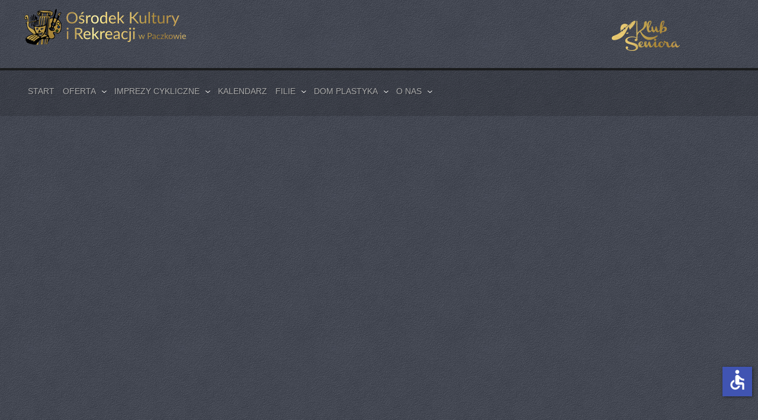

--- FILE ---
content_type: text/html; charset=utf-8
request_url: https://www.paczkow.eu/index.php/za-nami/789-piknik
body_size: 7899
content:
<!DOCTYPE html PUBLIC "-//W3C//DTD XHTML 1.0 Transitional//EN" "http://www.w3.org/TR/xhtml1/DTD/xhtml1-transitional.dtd">
<html xmlns="http://www.w3.org/1999/xhtml" xml:lang="pl-pl" lang="pl-pl" >
<head>
	<meta name="viewport" content="width=device-width, initial-scale=1.0">
	<base href="https://www.paczkow.eu/index.php/za-nami/789-piknik" />
	<meta http-equiv="content-type" content="text/html; charset=utf-8" />
	<meta name="keywords" content="Paczków, OKiR Paczków, Dom Kultury Paczków" />
	<meta name="description" content="Oficjalna strona OKiR Paczków - koncerty, wystawy, spotkania i inne wydarzenia kulturalne w Paczkowie." />
	<meta name="generator" content="Joomla! - Open Source Content Management" />
	<title>Piknik</title>
	<link href="/media/plg_system_jcemediabox/css/jcemediabox.min.css?2c837ab2c7cadbdc35b5bd7115e9eff1" rel="stylesheet" type="text/css" />
	<link href="/plugins/system/rokbox/assets/styles/rokbox.css" rel="stylesheet" type="text/css" />
	<link href="/templates/rt_kirigami/css-compiled/master.css" rel="stylesheet" type="text/css" />
	<link href="/templates/rt_kirigami/css/grid-12-responsive.css" rel="stylesheet" type="text/css" />
	<link href="/templates/rt_kirigami/css/gantry-core.css" rel="stylesheet" type="text/css" />
	<link href="/templates/rt_kirigami/css/joomla-core.css" rel="stylesheet" type="text/css" />
	<link href="/templates/rt_kirigami/css/main-light.css" rel="stylesheet" type="text/css" />
	<link href="/templates/rt_kirigami/css/utilities.css" rel="stylesheet" type="text/css" />
	<link href="/templates/rt_kirigami/css/typography.css" rel="stylesheet" type="text/css" />
	<link href="/templates/rt_kirigami/css/template.css" rel="stylesheet" type="text/css" />
	<link href="/templates/rt_kirigami/css/template-webkit.css" rel="stylesheet" type="text/css" />
	<link href="/templates/rt_kirigami/css/thirdparty-k2.css" rel="stylesheet" type="text/css" />
	<link href="/templates/rt_kirigami/css/thirdparty-k2-light.css" rel="stylesheet" type="text/css" />
	<link href="/templates/rt_kirigami/css/mediaqueries.css" rel="stylesheet" type="text/css" />
	<link href="//fonts.googleapis.com/css?family=Lato:100,100italic,300,300italic,regular,italic,700,700italic,900,900italic" rel="stylesheet" type="text/css" />
	<link href="/templates/rt_kirigami/css/demo-styles.css" rel="stylesheet" type="text/css" />
	<link href="/templates/rt_kirigami/css/fusionmenu.css" rel="stylesheet" type="text/css" />
	<link href="/modules/mod_rokajaxsearch/css/rokajaxsearch.css" rel="stylesheet" type="text/css" />
	<link href="/modules/mod_rokajaxsearch/themes/dark/rokajaxsearch-theme.css" rel="stylesheet" type="text/css" />
	<style type="text/css">
a, .active .sprocket-lists-title, .sprocket-lists li:hover .sprocket-lists-title, .sprocket-headlines-item a:hover, .sprocket-mosaic-title a:hover, #rt-footer a:hover, .sprocket-lists-item .readon span {color:#edc647;}
.title:before, .items-leading h2:before, .component-content .item-page h2:before, .component-content .blog h2:before, .component-content .weblink-category h2:before, .items-row h2:before, .component-content .contact h2:before, .component-content .login h1:before, .sprocket-headlines-badge:before, .button, .readon, .readmore, button.validate, #member-profile a, #member-registration a, .formelm-buttons button, .sprocket-lists li:hover .indicator, .sprocket-lists li.active .indicator, .sprocket-lists .arrow:hover, .sprocket-lists-pagination li.active, .sprocket-headlines-navigation .arrow:hover, .sprocket-features-pagination li:hover span, .sprocket-features-arrows .arrow:hover, .rt-totop:hover, .sprocket-mosaic-order li:hover, .sprocket-mosaic-filter li:hover, body .btn-primary {background-color:#edc647;}
.button:hover, .readon:hover, .readmore:hover, button.validate:hover, #member-profile a:hover, #member-registration a:hover, .formelm-buttons button:hover, body .btn-primary:hover {background-color:#ebbf30;}
#rt-header a, #rt-footer a {color:#f2d475;}
.menutop li.root:hover, .menutop li.root.f-mainparent-itemfocus, .menutop li.root.active, .fusion-submenu-wrapper, .rt-splitmenu li:hover, .rt-splitmenu li.active, #roksearch_search_str, .rokajaxsearch .roksearch-wrapper input#roksearch_search_str.inputbox:focus, .title3 .title {border-color:#efcd5e;}
.login-fields #username:focus, .login-fields #password:focus, #contact-form dd input:focus, #contact-form dd textarea:focus, #modlgn-username:focus, #modlgn-passwd:focus, input#jform_email:focus, #rokajaxsearch .inputbox:focus, #member-registration dd input:focus, #search-searchword:focus, .finder .inputbox:focus {border: 1px solid #edc647; box-shadow: inset 0 1px 3px rgba(237,198,71,0.3), 0 0 8px rgba(237,198,71,0.6);}
body ul.checkmark li::after, body ul.circle-checkmark li::before, body ul.square-checkmark li::before, body ul.circle-small li::after, body ul.circle li::after, body ul.circle-large li::after, .title5 .title::before, .sprocket-headlines-badge::after {border-color: #edc647;}
body ul.triangle-small li::after, body ul.triangle li::after, body ul.triangle-large li::after {border-color: transparent transparent transparent #edc647;}
#k2Container div.latestItemsCategory h2, #k2Container .itemListCategory h2, #k2Container .subCategory h2, div.k2TagCloudBlock a:hover, table.calendar tr td.calendarToday, div.k2CategoriesListBlock ul li.activeCategory > a, span.catItemAddLink a:hover, span.userItemAddLink a:hover, span.userItemEditLink a:hover, span.catItemEditLink a:hover, span.itemEditLink a:hover, #k2Container h2:before, table.calendar tr td.calendarDayName  {background-color:#efcd5e;}
#k2Container .userItemLinks, #k2Container .itemLinks, #k2Container .catItemLinks, #k2Container .latestItemLinks, #k2Container div.itemAuthorBlock, div.k2ItemsBlock ul li div.moduleItemTags  {border-color:#efcd5e;}
#k2Container .commentAuthorName {color:#edc647;}
 #k2Container .button, .k2UserBlock .button, span.catItemAddLink a, span.userItemAddLink a, span.userItemEditLink a, span.catItemEditLink a, span.itemEditLink a, #k2Container .itemCommentsForm .button {background-color:#edc647;}
#k2Container .button:hover, .k2UserBlock .button:hover, span.catItemAddLink a:hover, span.userItemAddLink a:hover, span.userItemEditLink a:hover, span.catItemEditLink a:hover, span.itemEditLink a:hover {background-color:#ebbf30;}
#rt-logo {background: url(/images/logo_gold.png) 50% 0 no-repeat !important;}
#rt-logo {width: 273px;height: 61px;}
h1, h2, h2.title, .title { font-family: 'Lato', 'Helvetica', arial, serif; }
	</style>
	<script type="application/json" class="joomla-script-options new">{"csrf.token":"2503751a55feff8bda36bc4c4e66062e","system.paths":{"root":"","base":""}}</script>
	<script src="/media/jui/js/jquery.min.js?0ee1ee0f4f6a2587ef47bf7e9eb4f421" type="text/javascript"></script>
	<script src="/media/jui/js/jquery-noconflict.js?0ee1ee0f4f6a2587ef47bf7e9eb4f421" type="text/javascript"></script>
	<script src="/media/jui/js/jquery-migrate.min.js?0ee1ee0f4f6a2587ef47bf7e9eb4f421" type="text/javascript"></script>
	<script src="/media/jui/js/bootstrap.min.js?0ee1ee0f4f6a2587ef47bf7e9eb4f421" type="text/javascript"></script>
	<script src="/media/system/js/caption.js?0ee1ee0f4f6a2587ef47bf7e9eb4f421" type="text/javascript"></script>
	<script src="/media/plg_system_jcemediabox/js/jcemediabox.min.js?2c837ab2c7cadbdc35b5bd7115e9eff1" type="text/javascript"></script>
	<script src="/media/system/js/mootools-core.js?0ee1ee0f4f6a2587ef47bf7e9eb4f421" type="text/javascript"></script>
	<script src="/media/system/js/core.js?0ee1ee0f4f6a2587ef47bf7e9eb4f421" type="text/javascript"></script>
	<script src="/media/system/js/mootools-more.js?0ee1ee0f4f6a2587ef47bf7e9eb4f421" type="text/javascript"></script>
	<script src="/plugins/system/rokbox/assets/js/rokbox.js" type="text/javascript"></script>
	<script src="/templates/rt_kirigami/js/gantry-totop.js" type="text/javascript"></script>
	<script src="/libraries/gantry/js/browser-engines.js" type="text/javascript"></script>
	<script src="/templates/rt_kirigami/js/rokmediaqueries.js" type="text/javascript"></script>
	<script src="/templates/rt_kirigami/js/modules-height.js" type="text/javascript"></script>
	<script src="/templates/rt_kirigami/js/load-transition.js" type="text/javascript"></script>
	<script src="/modules/mod_roknavmenu/themes/fusion/js/fusion.js" type="text/javascript"></script>
	<script src="/modules/mod_rokajaxsearch/js/rokajaxsearch.js" type="text/javascript"></script>
	<script src="/media/plg_system_j3accessibility/dist/accessibility.min.js?0ee1ee0f4f6a2587ef47bf7e9eb4f421" type="module"></script>
	<script type="text/javascript">
jQuery(function($){ initTooltips(); $("body").on("subform-row-add", initTooltips); function initTooltips (event, container) { container = container || document;$(container).find(".hasTooltip").tooltip({"html": true,"container": "body"});} });jQuery(window).on('load',  function() {
				new JCaption('img.caption');
			});jQuery(document).ready(function(){WfMediabox.init({"base":"\/","theme":"standard","width":"","height":"","lightbox":0,"shadowbox":0,"icons":1,"overlay":1,"overlay_opacity":0.8,"overlay_color":"#000000","transition_speed":500,"close":2,"labels":{"close":"PLG_SYSTEM_JCEMEDIABOX_LABEL_CLOSE","next":"PLG_SYSTEM_JCEMEDIABOX_LABEL_NEXT","previous":"PLG_SYSTEM_JCEMEDIABOX_LABEL_PREVIOUS","cancel":"PLG_SYSTEM_JCEMEDIABOX_LABEL_CANCEL","numbers":"PLG_SYSTEM_JCEMEDIABOX_LABEL_NUMBERS","numbers_count":"PLG_SYSTEM_JCEMEDIABOX_LABEL_NUMBERS_COUNT","download":"PLG_SYSTEM_JCEMEDIABOX_LABEL_DOWNLOAD"},"swipe":true,"expand_on_click":true});});if (typeof RokBoxSettings == 'undefined') RokBoxSettings = {pc: '100'};				window.addEvent('domready', function() {
					new Fusion('ul.menutop', {
						effect: 'slide and fade',
						opacity:  1,
						hideDelay:  500,
						centered:  0,
						tweakInitial: {'x': -8, 'y': -8},
						tweakSubsequent: {'x':  -8, 'y':  -11},
						tweakSizes: {'width': 18, 'height': 20},
						menuFx: {duration:  300, transition: Fx.Transitions.Circ.easeOut}
					});
				});
				

			window.addEvent('domready', function(){
				document.getElements('[data-rt-menu-mobile]').addEvent('change', function(){
					window.location.href = this.value;
				});
			});window.addEvent((window.webkit) ? 'load' : 'domready', function() {
				window.rokajaxsearch = new RokAjaxSearch({
					'results': 'Wyniki',
					'close': '',
					'websearch': 0,
					'blogsearch': 0,
					'imagesearch': 0,
					'videosearch': 0,
					'imagesize': 'MEDIUM',
					'safesearch': 'MODERATE',
					'search': 'Szukaj...',
					'readmore': 'Czytaj więcej...',
					'noresults': 'Brak wyników',
					'advsearch': 'Zaawansowane szukanie',
					'page': 'Strona',
					'page_of': 'z',
					'searchlink': 'https://www.paczkow.eu/index.php?option=com_search&amp;view=search&amp;tmpl=component',
					'advsearchlink': 'https://www.paczkow.eu/index.php?option=com_search&amp;view=search',
					'uribase': 'https://www.paczkow.eu/',
					'limit': '25',
					'perpage': '3',
					'ordering': 'newest',
					'phrase': 'any',
					'hidedivs': '',
					'includelink': 1,
					'viewall': 'pokaż wszystkie wyniki',
					'estimated': 'szacunkowo',
					'showestimated': 1,
					'showpagination': 1,
					'showcategory': 1,
					'showreadmore': 1,
					'showdescription': 1
				});
			});
        document.addEventListener('DOMContentLoaded', function() {  
            var labels = {"menuTitle":"Funkcje dost\u0119pno\u015bci","increaseText":"Zwi\u0119ksz rozmiar tekstu","decreaseText":"Zmniejsz rozmiar tekstu","increaseTextSpacing":"Increase Text Spacing","decreaseTextSpacing":"Decrease Text Spacing","invertColors":"Invert Colours","grayHues":"Poka\u017c w odcieniach szaro\u015bci","underlineLinks":"Underline Links","bigCursor":"Big Cursor","readingGuide":"Linijka do tekstu","textToSpeech":"Odczytaj tekst","speechToText":"Mowa na tekst","resetTitle":"Reset","closeTitle":"Close"};
            var options = { labels: labels, hotkeys: {"enabled":true,"helpTitles":true} };
            options.textToSpeechLang = 'pl-PL'; 
            options.speechToTextLang = 'pl-PL'; 
            options.modules = {"increaseText":true,"decreaseText":true,"increaseTextSpacing":false,"decreaseTextSpacing":false,"invertColors":false,"grayHues":true,"underlineLinks":false,"bigCursor":false,"readingGuide":true,"textToSpeech":true,"speechToText":false}

            new Accessibility(options || {});
        });
	</script>
		
</head>
	<body  class="main-body-light main-bg-wall font-family-lato font-size-is-default logo-type-custom logo-kirigami-logostyle-style1 menu-type-fusionmenu layout-mode-responsive typography-style-light col12 option-com-content menu-za-nami ">
		<div id="rt-page-surround">
						<div id="rt-drawer">
				<div class="rt-container">
										<div class="clear"></div>
				</div>
			</div>
									<div id="rt-top">
				<div class="rt-container">
					<div class="rt-section-surround">
						<div class="rt-row-surround">
							<div class="rt-grid-9 rt-alpha">
            <div class="rt-block logo-block">
            <a href="/" id="rt-logo"></a>
        </div>
        
</div>
<div class="rt-grid-3 rt-omega">
                <div class="rt-block hidden-phone">
            	<div class="module-surround">
										<div class="module-content">
	                	

<div class="customhidden-phone"  >
	<p style="text-align: center; padding-bottom: 0px;"><a href="/index.php/oferta/dla-doroslych" target="_self"><img src="/images/klubseniora.png" alt="klubseniora" /></a></p></div>
						<div class="clear"></div>
					</div>
				</div>
            </div>
	
</div>
							<div class="clear"></div>
						</div>
					</div>
				</div>
			</div>
									<div id="rt-header" class="dark-block">
				<div class="rt-headerborder"></div>
				<div class="rt-container">
					
<div class="rt-grid-12 rt-alpha rt-omega">
    <div class="rt-menubar fusionmenu">
	<ul class="menutop level1 " >
						<li class="item101 root" >
							<a class="orphan item bullet" href="/index.php"  >
					<span>
															
					START															</span>
				</a>
			
					</li>
								<li class="item146 parent root" >
							<span class="daddy item bullet nolink">
					<span>
											OFERTA															<span class="daddyicon"></span>
										</span>
				</span>
			
												<div class="fusion-submenu-wrapper level2 " style="width:250px;">
												<ul class="level2" style="width:250px;">
																										<li class="item209" >
							<a class="orphan item bullet" href="/index.php/oferta/zajecia-taneczne"  >
					<span>
															
					ZAJĘCIA TANECZNE															</span>
				</a>
			
					</li>
																																				<li class="item149" >
							<a class="orphan item bullet" href="/index.php/oferta/nasze-sale"  >
					<span>
															
					NASZE SALE															</span>
				</a>
			
					</li>
																																				<li class="item148 hidden" >
							<a class="orphan item bullet" href="/index.php/oferta/dla-doroslych"  >
					<span>
															
					KLUB SENIORA															</span>
				</a>
			
					</li>
																							</ul>
												<div class="drop-bot"></div>
					</div>
									</li>
								<li class="item169 parent root" >
							<span class="daddy item bullet nolink">
					<span>
											IMPREZY CYKLICZNE															<span class="daddyicon"></span>
										</span>
				</span>
			
												<div class="fusion-submenu-wrapper level2 " style="width:240px;">
												<ul class="level2" style="width:240px;">
																										<li class="item214" >
							<a class="orphan item bullet" href="/index.php/imprezy-cykliczne/aeropiknik"  >
					<span>
															
					AEROPIKNIK															</span>
				</a>
			
					</li>
																																				<li class="item215" >
							<a class="orphan item bullet" href="/index.php/imprezy-cykliczne/dni-paczkowa"  >
					<span>
															
					DNI PACZKOWA															</span>
				</a>
			
					</li>
																																				<li class="item216" >
							<a class="orphan item bullet" href="/index.php/imprezy-cykliczne/festiwal-im-moritza-brosiga"  >
					<span>
															
					FESTIWAL im. MORITZA BROSIGA															</span>
				</a>
			
					</li>
																																				<li class="item217" >
							<a class="orphan item bullet" href="/index.php/imprezy-cykliczne/spotkania-filmowe"  >
					<span>
															
					SPOTKANIA FILMOWE															</span>
				</a>
			
					</li>
																																				<li class="item218" >
							<a class="orphan item bullet" href="/index.php/imprezy-cykliczne/jarmarki"  >
					<span>
															
					JARMARKI ŚWIĄTECZNE															</span>
				</a>
			
					</li>
																																				<li class="item219" >
							<a class="orphan item bullet" href="/index.php/imprezy-cykliczne/piknik-rycerski"  >
					<span>
															
					PIKNIK RYCERSKI															</span>
				</a>
			
					</li>
																																				<li class="item231" >
							<a class="orphan item bullet" href="/index.php/imprezy-cykliczne/vocal-camp"  >
					<span>
															
					VOCAL CAMP															</span>
				</a>
			
					</li>
																							</ul>
												<div class="drop-bot"></div>
					</div>
									</li>
								<li class="item168 root" >
							<a class="orphan item bullet" href="/index.php/kalendarz/month.calendar/2026/01/20/-"  >
					<span>
															
					KALENDARZ															</span>
				</a>
			
					</li>
								<li class="item159 parent root" >
							<a class="daddy item bullet" href="/index.php"  >
					<span>
															
					FILIE															<span class="daddyicon"></span>
										</span>
				</a>
			
												<div class="fusion-submenu-wrapper level2 " style="width:220px;">
												<ul class="level2" style="width:220px;">
																										<li class="item160" >
							<a class="orphan item bullet" href="/index.php/2015-03-26-10-22-50/wdk-kamienica"  >
					<span>
															
					WDK KAMIENICA															</span>
				</a>
			
					</li>
																																				<li class="item161" >
							<a class="orphan item bullet" href="/index.php/2015-03-26-10-22-50/wdk-trzeboszowice"  >
					<span>
															
					WDK TRZEBOSZOWICE															</span>
				</a>
			
					</li>
																																				<li class="item162" >
							<a class="orphan item bullet" href="/index.php/2015-03-26-10-22-50/wdk-dziewietlice"  >
					<span>
															
					WDK DZIEWIĘTLICE															</span>
				</a>
			
					</li>
																																				<li class="item163" >
							<a class="orphan item bullet" href="/index.php/2015-03-26-10-22-50/sw-unikowice"  >
					<span>
															
					ŚW UNIKOWICE															</span>
				</a>
			
					</li>
																																				<li class="item164" >
							<a class="orphan item bullet" href="/index.php/2015-03-26-10-22-50/sw-goscice"  >
					<span>
															
					ŚW GOŚCICE															</span>
				</a>
			
					</li>
																																				<li class="item150" >
							<a class="orphan item bullet" href="/index.php/2015-03-26-10-22-50/kino"  >
					<span>
															
					KINO															</span>
				</a>
			
					</li>
																							</ul>
												<div class="drop-bot"></div>
					</div>
									</li>
								<li class="item140 parent root" >
							<a class="daddy item bullet" href="/index.php/dom-plastyka"  >
					<span>
															
					DOM PLASTYKA															<span class="daddyicon"></span>
										</span>
				</a>
			
												<div class="fusion-submenu-wrapper level2 " style="width:260px;">
												<ul class="level2" style="width:260px;">
																										<li class="item153" >
							<a class="orphan item bullet" href="/index.php/dom-plastyka/wystawy"  >
					<span>
															
					WYSTAWY															</span>
				</a>
			
					</li>
																																				<li class="item155" >
							<a class="orphan item bullet" href="/index.php/dom-plastyka/zajecia-plastyczne"  >
					<span>
															
					ZAJĘCIA PLASTYCZNE															</span>
				</a>
			
					</li>
																																				<li class="item222" >
							<span class="orphan item bullet nolink">
					<span>
											NAUKA GRY NA:															</span>
				</span>
			
					</li>
																																				<li class="item223" >
							<a class="orphan item bullet" href="/index.php/dom-plastyka/instrumentach-detych"  >
					<span>
															
					- PIANINIE															</span>
				</a>
			
					</li>
																																				<li class="item224" >
							<a class="orphan item bullet" href="/index.php/dom-plastyka/gitarze"  >
					<span>
															
					- GITARZE															</span>
				</a>
			
					</li>
																																				<li class="item225" >
							<a class="orphan item bullet" href="/index.php/dom-plastyka/akordeonie"  >
					<span>
															
					- AKORDEONIE															</span>
				</a>
			
					</li>
																																				<li class="item212" >
							<a class="orphan item bullet" href="/index.php/dom-plastyka/zajecia-wokalne"  >
					<span>
															
					ZAJĘCIA WOKALNE															</span>
				</a>
			
					</li>
																																				<li class="item154" >
							<a class="orphan item bullet" href="/index.php/dom-plastyka/paczkowska-grupa-artystyczna"  >
					<span>
															
					PACZKOWSKA GRUPA ARTYSTYCZNA															</span>
				</a>
			
					</li>
																							</ul>
												<div class="drop-bot"></div>
					</div>
									</li>
								<li class="item138 parent root" >
							<a class="daddy item bullet" href="/index.php/historia-okir"  >
					<span>
															
					O NAS															<span class="daddyicon"></span>
										</span>
				</a>
			
												<div class="fusion-submenu-wrapper level2 " style="width:180px;">
												<ul class="level2" style="width:180px;">
																										<li class="item156" >
							<a class="orphan item bullet" href="/index.php/historia-okir/historia-okir"  >
					<span>
															
					OKiR															</span>
				</a>
			
					</li>
																																				<li class="item170" >
							<a class="orphan item bullet" href="/index.php/historia-okir/ogloszenia"  >
					<span>
															
					OGŁOSZENIA															</span>
				</a>
			
					</li>
																																				<li class="item240" >
							<a class="orphan item bullet" href="/index.php/historia-okir/rodo"  >
					<span>
															
					RODO															</span>
				</a>
			
					</li>
																																				<li class="item244" >
							<a class="orphan item bullet" href="/index.php/historia-okir/oferta-archiwalna"  >
					<span>
															
					OFERTA ARCHIWALNA															</span>
				</a>
			
					</li>
																																				<li class="item269" >
							<a class="orphan item bullet subtext" href="/index.php/historia-okir/deklaracja-dostepnosci"  >
					<span>
															
					DEKLARACJA										<em>dostępności</em>
															</span>
				</a>
			
					</li>
																							</ul>
												<div class="drop-bot"></div>
					</div>
									</li>
					</ul>
</div><div class="rt-menu-mobile">
	<select data-rt-menu-mobile>
									<option value="/index.php"> START</option>

																<option value=""> OFERTA</option>

								<option value="/index.php/oferta/zajecia-taneczne">&mdash; ZAJĘCIA TANECZNE</option>

												<option value="/index.php/oferta/nasze-sale">&mdash; NASZE SALE</option>

												<option value="/index.php/oferta/dla-doroslych">&mdash; KLUB SENIORA</option>

																				<option value=""> IMPREZY CYKLICZNE</option>

								<option value="/index.php/imprezy-cykliczne/aeropiknik">&mdash; AEROPIKNIK</option>

												<option value="/index.php/imprezy-cykliczne/dni-paczkowa">&mdash; DNI PACZKOWA</option>

												<option value="/index.php/imprezy-cykliczne/festiwal-im-moritza-brosiga">&mdash; FESTIWAL im. MORITZA BROSIGA</option>

												<option value="/index.php/imprezy-cykliczne/spotkania-filmowe">&mdash; SPOTKANIA FILMOWE</option>

												<option value="/index.php/imprezy-cykliczne/jarmarki">&mdash; JARMARKI ŚWIĄTECZNE</option>

												<option value="/index.php/imprezy-cykliczne/piknik-rycerski">&mdash; PIKNIK RYCERSKI</option>

												<option value="/index.php/imprezy-cykliczne/vocal-camp">&mdash; VOCAL CAMP</option>

																				<option value="/index.php/kalendarz/month.calendar/2026/01/20/-"> KALENDARZ</option>

																<option value="/index.php"> FILIE</option>

								<option value="/index.php/2015-03-26-10-22-50/wdk-kamienica">&mdash; WDK KAMIENICA</option>

												<option value="/index.php/2015-03-26-10-22-50/wdk-trzeboszowice">&mdash; WDK TRZEBOSZOWICE</option>

												<option value="/index.php/2015-03-26-10-22-50/wdk-dziewietlice">&mdash; WDK DZIEWIĘTLICE</option>

												<option value="/index.php/2015-03-26-10-22-50/sw-unikowice">&mdash; ŚW UNIKOWICE</option>

												<option value="/index.php/2015-03-26-10-22-50/sw-goscice">&mdash; ŚW GOŚCICE</option>

												<option value="/index.php/2015-03-26-10-22-50/kino">&mdash; KINO</option>

																				<option value="/index.php/dom-plastyka"> DOM PLASTYKA</option>

								<option value="/index.php/dom-plastyka/wystawy">&mdash; WYSTAWY</option>

												<option value="/index.php/dom-plastyka/zajecia-plastyczne">&mdash; ZAJĘCIA PLASTYCZNE</option>

												<option value="">&mdash; NAUKA GRY NA:</option>

												<option value="/index.php/dom-plastyka/instrumentach-detych">&mdash; - PIANINIE</option>

												<option value="/index.php/dom-plastyka/gitarze">&mdash; - GITARZE</option>

												<option value="/index.php/dom-plastyka/akordeonie">&mdash; - AKORDEONIE</option>

												<option value="/index.php/dom-plastyka/zajecia-wokalne">&mdash; ZAJĘCIA WOKALNE</option>

												<option value="/index.php/dom-plastyka/paczkowska-grupa-artystyczna">&mdash; PACZKOWSKA GRUPA ARTYSTYCZNA</option>

																				<option value="/index.php/historia-okir"> O NAS</option>

								<option value="/index.php/historia-okir/historia-okir">&mdash; OKiR</option>

												<option value="/index.php/historia-okir/ogloszenia">&mdash; OGŁOSZENIA</option>

												<option value="/index.php/historia-okir/rodo">&mdash; RODO</option>

												<option value="/index.php/historia-okir/oferta-archiwalna">&mdash; OFERTA ARCHIWALNA</option>

												<option value="/index.php/historia-okir/deklaracja-dostepnosci">&mdash; DEKLARACJA</option>

														</select>
</div>
</div>
					<div class="clear"></div>
				</div>
			</div>
									<div class="rt-container">
				<div id="rt-transition" class="rt-hidden">
																													    <div id="rt-main" class="mb12">
    <div class="rt-mainsection">
        <div class="rt-mainrow">
                                                <div class="rt-grid-12 rt-alpha rt-omega">
                                                                    	<div class="rt-block component-block">
            				<div class="component-content">
            					<article class="item-page" itemscope itemtype="http://schema.org/Article">
<meta itemprop="inLanguage" content="pl-PL" />
	<h2 itemprop="name">
							<a href="/index.php/za-nami/789-piknik" itemprop="url"> Piknik</a>
					</h2>
	
	<ul class="actions">
						<li class="print-icon">
						<a href="/index.php/za-nami/789-piknik?tmpl=component&amp;print=1&amp;layout=default" title="Print article < Piknik >" onclick="window.open(this.href,'win2','status=no,toolbar=no,scrollbars=yes,titlebar=no,menubar=no,resizable=yes,width=640,height=480,directories=no,location=no'); return false;" rel="nofollow">					<img src="/media/system/images/printButton.png" alt="Drukuj" />	</a>			</li>
		
					<li class="email-icon">
						<a href="/index.php/component/mailto/?tmpl=component&amp;template=rt_kirigami&amp;link=01127baf1b52d2f520080ed4559625daa4b65325" title="Email this link to a friend" onclick="window.open(this.href,'win2','width=400,height=450,menubar=yes,resizable=yes'); return false;" rel="nofollow">			<img src="/media/system/images/emailButton.png" alt="E-mail" />	</a>			</li>
						</ul>




	<dl class="article-info">
	<dt class="article-info-term">Szczegóły</dt>
	<dd class="category-name">
				Kategoria: <a href="/index.php/za-nami" itemprop="genre">ZA NAMI</a>		</dd>
	</dl>



<div itemprop="articleBody">
	 
<p>&nbsp;</p>
<p>&nbsp;</p>
<p><img src="/images/2022/PIKNIK.jpg" alt="" width="1300" height="1838" style="display: block; margin-left: auto; margin-right: auto;" /></p>
<p>&nbsp;</p></div>


<ul class="pager pagenav">
	<li class="previous">
		<a class="hasTooltip" title="Zbiórka" aria-label="Previous article: Zbiórka" href="/index.php/za-nami/791-zbiorka" rel="prev">
			<span class="icon-chevron-left" aria-hidden="true"></span> <span aria-hidden="true">poprz.</span>		</a>
	</li>
	<li class="next">
		<a class="hasTooltip" title="Warsztaty" aria-label="Next article: Warsztaty" href="/index.php/za-nami/777-22warsztaty" rel="next">
			<span aria-hidden="true">nast.</span> <span class="icon-chevron-right" aria-hidden="true"></span>		</a>
	</li>
</ul>

	</article>



                                <div class="clear"></div>
            				</div>
                    		<div class="clear"></div>
                    	</div>
                                                                        <div id="rt-content-bottom-fake">
                            <div class="rt-grid-fake">
                                <div class="rt-block rt-content-bottom-dummy"></div>
                            </div>
                        </div>
                                            </div>
                                        <div class="clear"></div>
        </div>
    </div>
</div>
																											<div class="rt-social-buttons">
						<a id="rt-facebook-btn" href="https://www.facebook.com/pages/Ośrodek-Kultury-i-Rekreacji-w-Paczkowie/435031726518029?sk=timeline" target="_blank">
				<span class="rt-social-icon"><span class="rt-social-text">Profil na Facebooku</span></span>
			</a>
															<a id="rt-rss-btn" href="http://paczkow.eu/index.php?format=feed&type=rss" target="_blank">
				<span class="rt-social-icon"><span class="rt-social-text">Źródło RSS</span></span>
			</a>
					</div>
		
														</div>
			</div>
						<div id="rt-footer" class="dark-block">
				<div class="rt-container">
					<div class="rt-grid-3 rt-alpha">
                <div class="rt-block ">
            	<div class="module-surround">
										<div class="module-title">
						<h2 class="title">Najczęściej czytane</h2>
					</div>
	                					<div class="module-content">
	                	<ul class="mostread mod-list">
	<li itemscope itemtype="https://schema.org/Article">
		<a href="/index.php/za-nami/18-koncerty-wydarzenia/1046-baner-na-strone-ferie-zimowe-2" itemprop="url">
			<span itemprop="name">
				Baner na stronę Ferie zimowe			</span>
		</a>
	</li>
	<li itemscope itemtype="https://schema.org/Article">
		<a href="/index.php/za-nami/1044-koncert-koled" itemprop="url">
			<span itemprop="name">
				Koncert Kolęd			</span>
		</a>
	</li>
	<li itemscope itemtype="https://schema.org/Article">
		<a href="/index.php/przed-nami/1045-kocert" itemprop="url">
			<span itemprop="name">
				Koncert			</span>
		</a>
	</li>
	<li itemscope itemtype="https://schema.org/Article">
		<a href="/index.php/przed-nami/1047-ferie-zimowe-2026" itemprop="url">
			<span itemprop="name">
				Ferie zimowe 2026			</span>
		</a>
	</li>
	<li itemscope itemtype="https://schema.org/Article">
		<a href="/index.php/przed-nami/1048-ferie-w-wdk-kamienica" itemprop="url">
			<span itemprop="name">
				Ferie w WDK Kamienica			</span>
		</a>
	</li>
</ul>
						<div class="clear"></div>
					</div>
				</div>
            </div>
	
</div>
<div class="rt-grid-3">
                <div class="rt-block ">
            	<div class="module-surround">
										<div class="module-title">
						<h2 class="title">Polecane strony</h2>
					</div>
	                					<div class="module-content">
	                	

<div class="custom"  >
	<ul class="triangle red">
<li><a href="http://www.paczkow.pl/">Miasto Paczków</a></li>
<li><a href="http://paczkow.bip.net.pl/">Urząd Miejski w Paczkowie</a></li>
<li><a href="https://muzeumgazownictwa.pl">Muzeum Gazownictwa w Paczkowie</a></li>
</ul>
<p>&nbsp;<a href="https://okirpaczkow.naszbip.pl"><img src="/images/bip-okir.png" alt="bip okir" width="169" height="60" style="float: left;" /></a></p></div>
						<div class="clear"></div>
					</div>
				</div>
            </div>
	
</div>
<div class="rt-grid-3">
                <div class="rt-block ">
            	<div class="module-surround">
										<div class="module-title">
						<h2 class="title">Kontakt</h2>
					</div>
	                					<div class="module-content">
	                	

<div class="custom"  >
	<h5><img style="vertical-align: middle;" src="/images/icons/fp-footer-icon1.png" alt="fp footer icon1" />(77) 431 62 32</h5>
<h5><img style="vertical-align: top; float: left;" src="/images/icons/fp-footer-icon2b.png" alt="fp footer icon2b" />Ośrodek Kultury i Rekreacji<br />ul. Wojska Polskiego 27<br />48-370 Paczków<br />czynne w godz. 9.00- 17.00</h5>
<p><a href="mailto:sekretariat@paczkow.eu">sekretariat@paczkow.eu<br /></a> <a href="mailto:organizacjaimprez@paczkow.eu">organizacjaimprez@paczkow.eu</a></p></div>
						<div class="clear"></div>
					</div>
				</div>
            </div>
	
</div>
<div class="rt-grid-3 rt-omega">
                <div class="rt-block ">
            	<div class="module-surround">
										<div class="module-content">
	                	<form name="rokajaxsearch" id="rokajaxsearch" class="dark" action="https://www.paczkow.eu/" method="get">
<div class="rokajaxsearch ">
	<div class="roksearch-wrapper">
		<input id="roksearch_search_str" name="searchword" type="text" class="inputbox roksearch_search_str" placeholder="Szukaj..." />
	</div>
	<input type="hidden" name="searchphrase" value="any"/>
	<input type="hidden" name="limit" value="30" />
	<input type="hidden" name="ordering" value="newest" />
	<input type="hidden" name="view" value="search" />
	<input type="hidden" name="option" value="com_search" />
	
	
	<div id="roksearch_results"></div>
</div>
<div id="rokajaxsearch_tmp" style="visibility:hidden;display:none;"></div>
</form>
						<div class="clear"></div>
					</div>
				</div>
            </div>
	
</div>
					<div class="clear"></div>
				</div>
			</div>
																	</div>
	</body>
</html>


--- FILE ---
content_type: text/css
request_url: https://www.paczkow.eu/templates/rt_kirigami/css/grid-12-responsive.css
body_size: 1288
content:
/**
* @version   $Id: grid-12-responsive.css 3377 2012-09-07 16:36:48Z kevin $
* @author    RocketTheme http://www.rockettheme.com
* @copyright Copyright (C) 2007 - 2014 RocketTheme, LLC
* @license   http://www.rockettheme.com/legal/license.php RocketTheme Proprietary Use License
*/

body {min-width: 100px !important;}
body .rt-container { width: 1200px;margin: 0 auto;position: relative;}
body [class*="rt-grid"] {display: inline;float: left;position: relative;margin: 0;}

.rt-container .rt-grid-1 {width: 100px;max-width: 100px;}
.rt-container .rt-grid-2 {width: 200px;max-width: 200px;}
.rt-container .rt-grid-3 {width: 300px;max-width: 300px;}
.rt-container .rt-grid-4 {width: 400px;max-width: 400px;}
.rt-container .rt-grid-5 {width: 500px;max-width: 500px;}
.rt-container .rt-grid-6 {width: 600px;max-width: 600px;}
.rt-container .rt-grid-7 {width: 700px;max-width: 700px;}
.rt-container .rt-grid-8 {width: 800px;max-width: 800px;}
.rt-container .rt-grid-9 {width: 900px;max-width: 900px;}
.rt-container .rt-grid-10 {width: 1000px;max-width: 1000px;}
.rt-container .rt-grid-11 {width: 1100px;max-width: 1100px;}
.rt-container .rt-grid-12 {width: 1200px;max-width: 1200px;}

.rt-container .rt-push-1 {left: 100px;}
.rt-container .rt-push-2 {left: 200px;}
.rt-container .rt-push-3 {left: 300px;}
.rt-container .rt-push-4 {left: 400px;}
.rt-container .rt-push-5 {left: 500px;}
.rt-container .rt-push-6 {left: 600px;}
.rt-container .rt-push-7 {left: 700px;}
.rt-container .rt-push-8 {left: 800px;}
.rt-container .rt-push-9 {left: 900px;}
.rt-container .rt-push-10 {left: 1000px;}
.rt-container .rt-push-11 {left: 1100px;}

.rt-container .rt-pull-1 {left: -100px;}
.rt-container .rt-pull-2 {left: -200px;}
.rt-container .rt-pull-3 {left: -300px;}
.rt-container .rt-pull-4 {left: -400px;}
.rt-container .rt-pull-5 {left: -500px;}
.rt-container .rt-pull-6 {left: -600px;}
.rt-container .rt-pull-7 {left: -700px;}
.rt-container .rt-pull-8 {left: -800px;}
.rt-container .rt-pull-9 {left: -900px;}
.rt-container .rt-pull-10 {left: -1000px;}
.rt-container .rt-pull-11 {left: -1100px;}

.rt-container .rt-prefix-1 {padding-left: 100px;}
.rt-container .rt-prefix-2 {padding-left: 200px;}
.rt-container .rt-prefix-3 {padding-left: 300px;}
.rt-container .rt-prefix-4 {padding-left: 400px;}
.rt-container .rt-prefix-5 {padding-left: 500px;}
.rt-container .rt-prefix-6 {padding-left: 600px;}
.rt-container .rt-prefix-7 {padding-left: 700px;}
.rt-container .rt-prefix-8 {padding-left: 800px;}
.rt-container .rt-prefix-9 {padding-left: 900px;}
.rt-container .rt-prefix-10 {padding-left: 1000px;}
.rt-container .rt-prefix-11 {padding-left: 1100px;}

@media only screen and (min-width: 960px) and (max-width: 1199px) {
    body .rt-container {width: 960px;}
    .rt-container .rt-grid-1 {width: 80px;max-width: 80px;}
	.rt-container .rt-grid-2 {width: 160px;max-width: 160px;}
	.rt-container .rt-grid-3 {width: 240px;max-width: 240px;}
	.rt-container .rt-grid-4 {width: 320px;max-width: 320px;}
	.rt-container .rt-grid-5 {width: 400px;max-width: 400px;}
	.rt-container .rt-grid-6 {width: 480px;max-width: 480px;}
	.rt-container .rt-grid-7 {width: 560px;max-width: 560px;}
	.rt-container .rt-grid-8 {width: 640px;max-width: 640px;}
	.rt-container .rt-grid-9 {width: 720px;max-width: 720px;}
	.rt-container .rt-grid-10 {width: 800px;max-width: 800px;}
	.rt-container .rt-grid-11 {width: 880px;max-width: 880px;}
	.rt-container .rt-grid-12 {width: 960px;max-width: 960px;}

	.rt-container .rt-push-1 {left: 80px;}
	.rt-container .rt-push-2 {left: 160px;}
	.rt-container .rt-push-3 {left: 240px;}
	.rt-container .rt-push-4 {left: 320px;}
	.rt-container .rt-push-5 {left: 400px;}
	.rt-container .rt-push-6 {left: 480px;}
	.rt-container .rt-push-7 {left: 560px;}
	.rt-container .rt-push-8 {left: 640px;}
	.rt-container .rt-push-9 {left: 720px;}
	.rt-container .rt-push-10 {left: 800px;}
	.rt-container .rt-push-11 {left: 880px;}

	.rt-container .rt-pull-1 {left: -80px;}
	.rt-container .rt-pull-2 {left: -160px;}
	.rt-container .rt-pull-3 {left: -240px;}
	.rt-container .rt-pull-4 {left: -320px;}
	.rt-container .rt-pull-5 {left: -400px;}
	.rt-container .rt-pull-6 {left: -480px;}
	.rt-container .rt-pull-7 {left: -560px;}
	.rt-container .rt-pull-8 {left: -640px;}
	.rt-container .rt-pull-9 {left: -720px;}
	.rt-container .rt-pull-10 {left: -800px;}
	.rt-container .rt-pull-11 {left: -880px;}

	.rt-container .rt-prefix-1 {padding-left: 80px;}
	.rt-container .rt-prefix-2 {padding-left: 160px;}
	.rt-container .rt-prefix-3 {padding-left: 240px;}
	.rt-container .rt-prefix-4 {padding-left: 320px;}
	.rt-container .rt-prefix-5 {padding-left: 400px;}
	.rt-container .rt-prefix-6 {padding-left: 480px;}
	.rt-container .rt-prefix-7 {padding-left: 560px;}
	.rt-container .rt-prefix-8 {padding-left: 640px;}
	.rt-container .rt-prefix-9 {padding-left: 720px;}
	.rt-container .rt-prefix-10 {padding-left: 800px;}
	.rt-container .rt-prefix-11 {padding-left: 880px;}
}

@media only screen and (min-width: 768px) and (max-width: 959px) {
    body .rt-container {width: 768px;}
    .rt-container .rt-grid-1 {width: 64px;max-width: 64px;}
	.rt-container .rt-grid-2 {width: 128px;max-width: 128px;}
	.rt-container .rt-grid-3 {width: 192px;max-width: 192px;}
	.rt-container .rt-grid-4 {width: 256px;max-width: 256px;}
	.rt-container .rt-grid-5 {width: 320px;max-width: 320px;}
	.rt-container .rt-grid-6 {width: 384px;max-width: 384px;}
	.rt-container .rt-grid-7 {width: 448px;max-width: 448px;}
	.rt-container .rt-grid-8 {width: 512px;max-width: 512px;}
	.rt-container .rt-grid-9 {width: 576px;max-width: 576px;}
	.rt-container .rt-grid-10 {width: 640px;max-width: 640px;}
	.rt-container .rt-grid-11 {width: 704px;max-width: 704px;}
	.rt-container .rt-grid-12 {width: 768px;max-width: 768px;}

	.rt-container .rt-push-1 {left: 64px;}
	.rt-container .rt-push-2 {left: 128px;}
	.rt-container .rt-push-3 {left: 192px;}
	.rt-container .rt-push-4 {left: 256px;}
	.rt-container .rt-push-5 {left: 320px;}
	.rt-container .rt-push-6 {left: 384px;}
	.rt-container .rt-push-7 {left: 448px;}
	.rt-container .rt-push-8 {left: 512px;}
	.rt-container .rt-push-9 {left: 576px;}
	.rt-container .rt-push-10 {left: 640px;}
	.rt-container .rt-push-11 {left: 704px;}

	.rt-container .rt-pull-1 {left: -64px;}
	.rt-container .rt-pull-2 {left: -128px;}
	.rt-container .rt-pull-3 {left: -192px;}
	.rt-container .rt-pull-4 {left: -256px;}
	.rt-container .rt-pull-5 {left: -320px;}
	.rt-container .rt-pull-6 {left: -384px;}
	.rt-container .rt-pull-7 {left: -448px;}
	.rt-container .rt-pull-8 {left: -512px;}
	.rt-container .rt-pull-9 {left: -576px;}
	.rt-container .rt-pull-10 {left: -640px;}
	.rt-container .rt-pull-11 {left: -704px;}

	.rt-container .rt-prefix-1 {padding-left: 64px;}
	.rt-container .rt-prefix-2 {padding-left: 128px;}
	.rt-container .rt-prefix-3 {padding-left: 192px;}
	.rt-container .rt-prefix-4 {padding-left: 256px;}
	.rt-container .rt-prefix-5 {padding-left: 320px;}
	.rt-container .rt-prefix-6 {padding-left: 384px;}
	.rt-container .rt-prefix-7 {padding-left: 448px;}
	.rt-container .rt-prefix-8 {padding-left: 512px;}
	.rt-container .rt-prefix-9 {padding-left: 576px;}
	.rt-container .rt-prefix-10 {padding-left: 640px;}
	.rt-container .rt-prefix-11 {padding-left: 704px;}
}

@media only screen and (min-width: 481px) and (max-width: 767px) {
	body {-webkit-tap-highlight-color: transparent;}
    body .rt-container {width: 480px;}
    body .rt-section-surround, body .rt-mainsection {display: block;}
    body .rt-row-surround, body .rt-mainrow {display: block;}
    body .rt-container [class*="rt-grid"] {display: block;float: none;position: relative;width: 100%;}
    body .rt-container [class*="rt-push"], body .rt-container [class*="rt-pull"] {left: auto;}
    body .rt-container [class*="rt-prefix"] {padding-left: 0;}
}

@media only screen and (max-width: 480px) {
	body {-webkit-tap-highlight-color: transparent;}
    body .rt-container {width: 95%;}
    body .rt-section-surround, body .rt-mainsection {display: block;}
    body .rt-row-surround, body .rt-mainrow {display: block;}
    body .rt-container [class*="rt-grid"] {display: block;float: none;position: relative;width: 100%;}
    body .rt-container [class*="rt-push"], body .rt-container [class*="rt-pull"] {left: auto;}
    body .rt-container [class*="rt-prefix"] {padding-left: 0;}
}

body .rt-row-surround [class*="rt-push"], body .rt-row-surround [class*="rt-pull"], body .rt-mainrow [class*="rt-push"], body .rt-mainrow [class*="rt-pull"] {left: auto;}


--- FILE ---
content_type: text/css
request_url: https://www.paczkow.eu/templates/rt_kirigami/css/joomla-core.css
body_size: 6105
content:
/**
* @version   $Id: joomla-core.css 15178 2013-11-04 15:17:56Z arifin $
* @author    RocketTheme http://www.rockettheme.com
* @copyright Copyright (C) 2007 - 2014 RocketTheme, LLC
* @license   http://www.rockettheme.com/legal/license.php RocketTheme Proprietary Use License
*/

/* Layout */
.component-content .row-separator {display: block;clear: both;margin: 0;border: 0;height: 1px;}
.component-content .item-separator {display: none;margin: 0;}
.component-content .shownocolumns {width: 98% !important;}
.component-content .cols-1 {display: block;float: none !important;margin: 0 !important;}
.component-content .cols-2 .column-1 {width: 48%;float: left;}
.component-content .cols-2 .column-2 {width: 48%;float: right;margin: 0;}
.component-content .cols-3 .column-1 {float: left;width: 29%;margin-right: 7%;}
.component-content .cols-3 .column-2 {float: left;width: 29%;margin-left: 0;}
.component-content .cols-3 .column-3 {float: right;width: 29%;padding: 10px 0;}
.component-content .cols-4 .column-1 {float: left;width: 21%;margin-right: 5%;}
.component-content .cols-4 .column-2 {float: left;width: 21%;margin-right: 5%;margin-left: 0;}
.component-content .cols-4 .column-3 {float: left;width: 21%;margin-left: 0;}
.component-content .cols-4 .column-4 {float: right;width: 21%;padding: 10px 0;}
.component-content .items-row {margin-bottom: 10px !important;}
.component-content .column-1, .component-content .column-2, .component-content .column-3, .component-content .column-4 {padding: 10px 0;}
.component-content .column-2 {width: 55%;margin-left: 40%;}
.component-content .column-3 {width: 30%;}
.component-content .column-4 {width: 22%;}
.component-content .blog-more {padding: 10px 5px;}

/* Categories List */
.categories-list {padding: 0 5px;}
.categories-list ul {margin: 0 0 0 20px;padding:0;}
.categories-list ul li {padding: 5px;list-style-type: none;margin: 0;}
.categories-list ul ul {margin-left: 15px;}
.categories-list dl dt, .categories-list dl dd {display: inline;}
.category-desc {line-height: 1.7em;margin: 10px 0;padding-left: 0;}

/* Article Details */
.component-content .actions {float: right;margin-top: 10px;}
.component-content .actions li {list-style: none;display: inline-block;}
.component-content .article-info {display: block;margin: 0;padding: 10px 0;font-style: italic;font-family: georgia, "Times New Roman", Times, serif;}
.component-content .article-info dd {margin-right: 10px;display: inline-block;}
.component-content .article-info .article-info-term {display: none;}
.component-content .actions li img[src $="printButton.png"], .component-content .actions li img[src $="emailButton.png"], .component-content .actions li img[src $="edit.png"], .component-content .actions li img[src $="edit_unpublished.png"] {height: 0;width: 20px;padding-top: 17px;}
.component-content .actions li img {opacity: 0.3;}
.component-content .actions li img:hover {opacity: 0.6;}
.component-content .actions li a {height: 17px;padding: 0 2px;display: block;}
.component-content .actions li a .tip {font-size: 1em;}
.component-content .actions .email-icon img {background-position: 0 -26px;}
.component-content .actions .edit-icon img {background-position: 0 -49px;}
.component-content .content_vote {margin: 10px 0;}

/* Article */
.component-content .blog-featured h2, .component-content .blog h2, .component-content .item-page h2 {margin-top: 0;}
.component-content .item-page h2, .component-content .blog h2, .component-content .weblink-category h2, .component-content .contact h2, .component-content .login h1 {font-size: 2.5em;position: relative;}
.component-content .pagenav li {list-style: none;}
.component-content .pagenav li a {padding: 5px 8px;}
.component-content .pagenav .pagenav-prev {float: left;}
.component-content .pagenav .pagenav-next {float: right;}
.component-content .items-leading {margin-bottom: 25px;}
.component-content .img-intro-right, .component-content .img-fulltext-right {float: right;margin-left: 10px;margin-bottom: 10px;}
.component-content .img-intro-left, .component-content .img-fulltext-left {float: left;margin-right: 10px;margin-bottom: 10px;}
.component-content .content-links {clear: both;}

/* Article Index */
.component-content #article-index{float:right;border-radius:5px;background: rgba(0, 0, 0, 0.05);border:1px solid rgba(0, 0, 0, 0.1);}
.component-content #article-index ul{list-style:none;margin:0;padding:0;}
.component-content #article-index ul li:first-child a{border-top-right-radius:5px;border-top-left-radius:5px;}
.component-content #article-index ul li a{border-bottom:1px solid rgba(0, 0, 0, 0.1);display:block;line-height:20px;padding:8px 12px;}
.component-content #article-index ul li a.active{color:inherit;}
.component-content #article-index ul li a:hover{background:rgba(0, 0, 0, 0.1);}
.component-content #article-index ul li:last-child a{border-bottom:none !important;border-bottom-right-radius:5px;border-bottom-left-radius:5px;}
.component-content .article-index .nav-tabs.nav-stacked>li>a{border:1px solid 1px solid rgba(0, 0, 0, 0.1);background: rgba(0, 0, 0, 0.05);}
.component-content .article-index .nav-tabs.nav-stacked>li>a:hover{background:rgba(0, 0, 0, 0.1);}

/* Archived Article */
#archive-items li {list-style: none;}
#archive-items .intro li {list-style: inherit;}

/* Editing */
.component-content .fltlft, .component-content #jform_images_image_intro-lbl, .component-content #jform_images_image_fulltext-lbl {float: left;margin-right: 3px;}
.component-content input {height: 19px;border: 1px solid #ddd;width: 200px;}
.component-content .edit #editor-xtd-buttons a:link, .component-content .edit #editor-xtd-buttons a:visited, .component-content .edit #editor-xtd-buttons a:hover {color: #323232;}
.component-content .edit .inputbox, .component-content .edit textarea {border: 1px solid #ddd;}
.component-content .edit legend {font-size: 150%;}
.component-content .edit #adminForm fieldset {padding: 20px 15px;margin: 10px 0 15px 0;}
.component-content .formelm {margin: 5px 0;}
.component-content .formelm label {width: 9em;display: inline-block;vertical-align: top;}
.component-content #adminForm .formelm-area {padding: 5px 0;}
.component-content #adminForm .formelm-area label {vertical-align: top;display: inline-block;width: 7em}
.component-content .formelm-buttons {text-align: right;margin-bottom: 10px}
.component-content .button2-left, .component-content .media-preview {float: left;margin: 5px 0 0 10px;}
.component-content .media-preview.add-on {border-bottom: 1px solid #ddd;border-left: 1px solid #ddd;border-top: 1px solid #ddd;height: 21px;margin: 0;}
.component-content .media-preview.add-on .hasTipPreview [class*="icon-"] {line-height: 1.7em;}
.component-content .media-preview.add-on .hasTipPreview [class*="icon-"]:before {content: "\f06e";}
.component-content .media-preview.add-on + #jform_images_image_intro, .component-content .media-preview.add-on + #jform_images_image_fulltext {margin-right: 15px;width: 167px;}
.component-content .button2-left .readmore {background-image: none;background-color: transparent;border: none;padding: 0;text-shadow: none;font-size: inherit;text-transform: inherit;}
.calendar td.button {background-image: none;background-color: transparent;border: none;padding: 0;text-shadow: none;font-size: inherit;text-transform: inherit;color: #000;display: table-cell;}
.calendar td.button:after {position: relative;}
.calendar td.title {font-size: 1.4em;}
.calendar td.title:before {display: none;}

/* Items More */
.component-content .items-more {padding-top: 10px;}
.component-content .items-more h3 {font-weight: normal;margin: 0;padding: 5px 5px 5px 5px;font-size: 1.4em;}
.component-content .items-more ol {line-height: 1.3em;list-style-type: none;margin: 0;padding: 10px 0 10px 2px;}
.component-content .items-more ol li {padding: 2px;}
.component-content .items-more ol li a {display: inline;font-weight: normal;padding: 5px 5px 5px 20px;background-position: 6px -63px;background-repeat: no-repeat;}
.component-content .items-more ol li a:hover, .items-more ol li a:focus {font-weight: normal;padding: 5px 5px 5px 20px;text-decoration: none;background-position: 6px -270px;}

/* Pagination */
.component-content .pagination {margin: 10px 0;padding: 10px 0;clear: both;}
.component-content .pagination .counter {text-align: center;margin: 0;}
.component-content .pagination ul {list-style-type: none;margin: 0;padding: 0;text-align: center;}
.component-content .pagination li {display: inline;padding: 2px 5px;text-align: center;}
.component-content .pagenav {padding: 2px;clear: both;}
.component-content .pagination-start, .component-content .pagination-next, .component-content .pagination-end, .component-content .pagination-prev {border: 0;}
.component-content .pagination-start, .component-content .pagination-start span {padding: 0;}
.counter {font-weight: bold;}

/* Core Components - Member Access */
.component-content #password-lbl, #username-lbl {width: 130px;display: block;float: left;font-size: 120%;}
.component-content .login-fields #username, .login-fields #password, #contact-form input, #contact-form textarea, #modlgn-username, #modlgn-passwd, #jform_email, #member-registration input, #search-searchword, .finder .inputbox {padding: 4px;line-height: 1.6em;}
.component-content .login fieldset div {margin-bottom: 8px;}
.component-content .login + div {margin-top: 12px;}
.component-content .login + div ul li, #login-form li {list-style: none;}
.component-content .login + div ul li a, #login-form a {padding: 4px 0 4px 15px;line-height: 100%;font-weight: normal;font-size: 100%;display: inline-block;background-repeat: no-repeat;background-position: 2px -65px;}
.component-content .login + div ul li a:hover, #login-form a:hover {background-position: 2px -272px;}
.component-content .login + div ul {padding: 0;}
.component-content .login-description {margin: 10px 0;}

/* Mod Login */
#login-form label {width: 85px;display: block;float: left;}
#login-form .userdata {margin: 12px 0;}
#rt-footer #login-form a {background-position: 2px -503px;}
#rt-footer #login-form a:hover {background-position: 2px -96px;}
#login-form #modlgn-remember {width: 10px;height: 10px;}
#login-form ul {padding: 0;}
#login-form .inputbox {width: 94%;}

/* Mod Breadcrumbs */
#rt-breadcrumbs .breadcrumbs img, #rt-breadcrumbs ul.breadcrumb li img {height: 0;width: 10px;padding-top: 12px;background-position: 2px -352px;background-repeat: no-repeat;}
#rt-breadcrumbs .rt-block {padding: 5px 15px;}
#rt-breadcrumbs .breadcrumb .icon-location{padding-right:0;}
#rt-breadcrumbs .breadcrumb .icon-location:before{font-family:FontAwesome;content:"\f041";color:rgba(0, 0, 0, 0.6);}

/* Tables */
.component-content table {border-collapse: collapse;}
.component-content table.weblinks, .component-content table.category {font-size: 1em;margin: 10px 10px 20px 0;width: 99%;}
.component-content table.weblinks td {border-collapse: collapse;}
.component-content table.weblinks td, .component-content table.category td {padding: 7px;}
.component-content table.weblinks th, .component-content table.category th {padding: 7px;text-align: left;}
.component-content .weblink-category .title {font-size: inherit;text-shadow: none;font-family: inherit;margin: inherit;}
.component-content .weblink-category .title:before {display: none;}
.component-content .num {vertical-align: top;text-align: left;}
.component-content .hits {vertical-align: top;text-align: center;}
.component-content td p {margin: 0;line-height: 1.3em;}
.component-content .filter {margin: 10px 0;}
.component-content .display-limit, .component-content .filter {text-align: right;margin-right: 7px;}
.component-content table.category th a img {padding: 2px 10px;}
.component-content .filter-search {float: left;}
.component-content .filter-search .inputbox {width: 6em;}
.component-content .element-invisible {position: absolute;margin-left: -3000px;margin-top: -3000px;height: 0;}
.component-content .cat-items {margin-top: 20px;}

/* Forms */
.component-content #member-registration {padding: 0 5px;}
.component-content form fieldset dt {clear: left;float: left;width: 12em;padding: 3px 0;}
.component-content form fieldset dd {float: left;padding: 3px 0;}
.invalid, .login-fields #username.invalid, .login-fields #password.invalid, #contact-form dd input.invalid, #contact-form dd textarea.invalid, #modlgn-username.invalid, #modlgn-passwd.invalid, #jform_email.invalid, #member-registration dd input.invalid, #search-searchword.invalid, .finder .inputbox.invalid, .inputbox.invalid, #k2Container .inputbox.invalid, div.k2SearchBlock form input.inputbox.invalid, div.k2LoginBlock fieldset.input p input.invalid {border-color: #ff0000;}
label.invalid {color: #ff0000 !important;}

/* Search */
.component-content .searchintro {font-weight: normal;margin: 20px 0 20px;}
.component-content #searchForm, .component-content #finder-search {padding: 0 5px;}
.component-content .form-limit {margin: 20px 0 0;text-align: right;padding: 0 10px 0 20px;}
.component-content .highlight {font-weight: bold;}
.component-content .ordering-box {width: 40%;float: right;}
.component-content .phrases-box {width: 60%;float: left;}
.component-content .only, .component-content .phrases {margin: 10px 0 0 0;padding: 15px;line-height: 1.3em;}
.component-content label.ordering {display: block;margin: 10px 0 10px 0;}
.component-content .word {padding: 10px 10px 10px 0;}
.component-content .word input {font-weight: bold;margin: 0 10px;padding: 4px;font-size: 1em;}
.component-content .word label {font-weight: bold;}
.component-content fieldset.only label, .component-content fieldset.phrases label {margin: 0 10px 0 0;}
.component-content .ordering-box label.ordering {margin: 0 10px 5px 0;float: left;}
.component-content form .search label, .component-content form .finder label {display: none;}
.component-content form #finder-filter-select-list label {display: block;margin-top: 10px;margin-bottom: 2px;}
.component-content .search legend {font-weight: bold;}
.component-content .search-results .result-title {padding: 15px 15px 0 5px;font-weight: bold;}
.component-content .search-results dd {padding: 2px 15px 2px 5px;}
.component-content .search-results .result-text {padding: 10px 15px 10px 5px;line-height: 1.7em;}
.component-content .search-results .result-url {font-size: 90%;padding: 2px 15px 15px 5px;}
.component-content .search-results .result-created {padding: 2px 15px 15px 5px;}
.component-content .search-results .result-category {padding: 10px 15px 5px 5px;}

/* Contacts */
.component-content .contact {padding: 0;}
.component-content .contact-category {padding: 0 10px;}
.component-content .contact-category #adminForm .filters {border: 0;padding: 0;}
.component-content .contact-image {margin: 10px 0;overflow: hidden;}
.component-content address {font-style: normal;margin: 10px 0;}
.component-content address span {display: block;}
.component-content .contact-address {margin: 20px 0 10px 0;}
.component-content .contact-email div {padding: 2px 0;margin: 0 0 10px 0;}
.component-content .contact-email label {width: 17em;float: left;}
.component-content span.contact-image {margin-bottom: 10px;overflow: hidden;display: block;}
.component-content #contact-textmsg {padding: 2px 0 10px 0;}
.component-content #contact-email-copy {float: left;margin-right: 10px;}
.component-content .contact .button {float: none !important;clear: left;display: block;margin: 20px 0 0 0;}
.component-content dl.tabs {float: left;margin: 50px 0 0 0;z-index: 50;clear: both;}
.component-content dl.tabs dt {float: left;padding: 4px 10px;border-left: 1px solid #ccc;border-right: 1px solid #ccc;border-top: 1px solid #ccc;margin-right: 3px;background: #f0f0f0;color: #666;}
.component-content dl.tabs .open {background: #F9F9F9;border-bottom: 1px solid #F9F9F9;z-index: 100;color: #000;}
.component-content .current {clear: both;border: 1px solid #ccc;padding: 10px 10px;}
.component-content .current dd {padding: 0;margin: 0;}
.component-content #content-pane.tabs {margin: 1px 0 0 0;}

/* User Profile */
.component-content #users-profile-core, .component-content #users-profile-custom {margin: 10px 0 15px 0;padding: 15px;}
.component-content #users-profile-core dt, .component-content #users-profile-custom dt {float: left;width: 12em;padding: 3px 0;}
.component-content #users-profile-core dd, .component-content #users-profile-custom dd {padding: 3px 0;}
.component-content #member-profile fieldset, .component-content .registration fieldset {margin: 10px 0 15px 0;padding: 15px;}
.component-content #users-profile-core legend, .component-content #users-profile-custom legend, .component-content .profile-edit legend, .component-content .registration legend {font-weight: bold;}
.component-content .profile-edit #member-profile fieldset dd, .component-content .registration #member-registration fieldset dd {float: none;padding: 5px 0;}
.component-content .profile-edit #member-profile fieldset dd input, .component-content .profile-edit #member-profile fieldset dd select, .component-content .registration #member-registration fieldset dd input {width: 17em;}
.component-content .profile-edit #member-profile fieldset dt, .component-content .registration #member-registration fieldset dt {padding: 5px 5px 5px 0;width: 13em;}
.component-content .optional {font-size: 0.9em;}

/* Editor */
.component-content .contentpaneopen_edit {float: left;}
.component-content .mceButton:hover {background: none !important;}

.component-content legend {padding: 3px 5px;}
.component-content .edit #adminForm fieldset {padding: 20px 15px;margin: 10px 0 15px 0;}
.component-content .formelm {margin: 5px 0}
.component-content .formelm label {width: 13em;display: inline-block;vertical-align: top;}
.component-content #adminForm .formelm-area {padding: 5px 0}
.component-content #adminForm .formelm-area label {vertical-align: top;display: inline-block;width: 7.9em}
.component-content .formelm-buttons {text-align: right;margin-bottom: 10px}
.component-content .modal-button, .component-content .button2-left .blank a, .component-content .button2-left a, .component-content .button2-left .readmore a {background: #eee;padding: 4px !important;margin: 0 !important;line-height: 1.2em;border: solid 1px #ddd;font-weight: bold;text-decoration: none;display: inline;}

/* Pagebreak */
.component-content table.contenttoc {padding: 10px;margin: 10px;}
.component-content table.contenttoc tr td {padding: 1px 0;}
.component-content .pagenavcounter {font-weight: bold;}

/* Tooltip */
.component-content .tip {font-size: 0.8em;text-align: left;padding: 3px;max-width: 400px;}
.component-content .tip-title {font-weight: bold;}
.tip-wrap {padding: 8px;}

/* OpenID icon style */
.system-openid, .com-system-openid { background: url(http://openid.net/images/login-bg.gif) no-repeat;background-color: #fff;background-position: 0 50%;color: #000;padding-left: 18px;}

/* Unpublished */
.system-unpublished {background: #e8edf1;border-top: 4px solid #c4d3df;border-bottom: 4px solid #c4d3df;}

/* System Messages */
#system-message {margin-bottom: 10px;padding: 0;}
#rt-drawer #system-message {margin-bottom: 10px;}
#system-message dt {display:none;}
#system-message dd {margin: 0;font-weight: bold; padding:0;}
#system-message dd ul {background: #BFD3E6;color: #0055BB;margin: 10px 0 10px 0;list-style: none;padding: 10px;border: none;}

/* System Error Messages */
#system-message dt.error {display: none;}
#system-message dd.error ul {color: #c00;background-color: #EBC8C9;border: none;}

/* System Notice Messages */
#system-message dd.notice {background: none;border: 0;}
#system-message dt.notice {display: none;}
#system-message dd.notice ul {color: #A08B4C;background: #F5ECC1;border: none;}

/* Debug */
#system-debug {color: #ccc;background-color: #fff;padding: 10px;margin: 10px;}
#system-debug div {font-size: 11px;}


/* Joomla 3.0 Stuff */

/* Content Component */
.component-content .categories-list h3.item-title {font-size: 1.0em; font-weight: normal; line-height: 1.0em; margin: 0;}
.component-content .category-list .cat-children ul {padding: 0;}
.component-content .category-list .cat-children ul li {list-style: none; margin: 0; padding: 0;}
.component-content .archive .filters .alert {background: none; border: none; padding: 0; margin: 10px 0 35px 0;}
.component-content .archive .filters button {margin-left: 15px;}
.component-content .pagenav .previous {float: left;}
.component-content .pagenav .next {float: right;}
.component-content .pagenav {clear: both;}
.component-content .item-page .pull-left {float: left;}
.component-content .item-page .pull-right {float: right;}
.component-content .item-page .nav-tabs.nav-stacked {list-style: none; margin: 15px 0;}
.component-content .item-page .nav-tabs > li {float: none; margin-bottom: -1px;}
.component-content .item-page .nav-tabs.nav-stacked >li > a {background: rgba(0,0,0,0.05); border: 1px solid rgba(0,0,0,0.1); border-radius: 0; margin-right: 0;}
.component-content .item-page .nav-tabs >li > a {line-height: 20px; padding-top: 8px; padding-bottom: 8px;}
.component-content .item-page .nav-tabs > li > a, .component-content .nav-pills > li > a {padding-left: 12px; padding-right: 12px;}
.component-content .item-page .nav > li > a {display: block;}
.component-content .item-page .nav-tabs.nav-stacked > li:first-child > a {border-top-left-radius: 4px; border-top-right-radius: 4px;}
.component-content .item-page .nav-tabs.nav-stacked > li:last-child > a {border-bottom-left-radius: 4px; border-bottom-right-radius: 4px;}
.component-content .item-page .nav-tabs .active a, .component-content .nav-tabs .active a:hover {color: #555555; cursor: default;}
.component-content .item-page .nav-tabs a.active, .component-content .nav-tabs a.active:hover {color: #555555; cursor: default;}
.component-content .pager {text-align: center;}
.component-content .pager li {display: inline; margin: 0 10px;}
.component-content .pager li, .component-content .pager li a {font-size: 1.1em;}

/* Contact Component */
.component-content .categories-list h4.item-title {font-size: 1.0em; font-weight: normal; line-height: 1.0em; margin: 0;}
.component-content .contact-category input#filter-search {padding: 5px;}
.component-content .contact-category ul.category {list-style: none; margin: 25px 0; padding: 0;}
.component-content .contact-category ul.category li {background: none; border: none;}
.component-content .contact-category ul.category li br {display: none;}
.component-content .contact .accordion-heading {font-size: 2.5em; line-height: 1.5em;}
.component-content .contact-form form#contact-form .control-group {margin-bottom: 15px;}
.component-content .contact-form form#contact-form .control-label, .component-content .contact-form form#contact-form .controls {display: inline-block;}
.component-content .contact-form form#contact-form .control-label {width: 12em;}
.component-content .contact-form form#contact-form .form-actions .btn-primary {margin-left: 12em;}
.component-content #slide-contact .pull-left {float: left;}
.component-content #slide-contact .pull-right {float: right;}
.component-content #slide-contact.accordion {margin-bottom: 20px;}
.component-content .accordion-group {margin-bottom: 2px;}
.component-content .accordion-heading .accordion-toggle {cursor: pointer;}
.component-content .collapse {height: 0; overflow: hidden; position: relative; transition: height 0.35s ease 0s;}
.component-content .collapse.in {height: auto;}
.component-content .accordion-inner {padding: 9px 15px;}

/* Weblinks Component */
.component-content .weblink-category input#filter-search {padding: 5px;}
.component-content .weblink-category ul.category {list-style: none; margin: 15px 0 25px 0; padding: 0;}
.component-content .weblink-category ul.category .list-hits {margin-right: 15px;}

/* News Feeds Component */
.component-content .newsfeed-category input#filter-search {padding: 5px;}
.component-content .newsfeed-category ul.category {list-style: none; margin: 0 0 25px 0; padding: 0;}
.component-content .newsfeed-category ul.category li {margin-bottom: 15px;}

/* Users Component */
.component-content .registration form#member-registration .control-group, .component-content .remind form#user-registration .control-group, .component-content .reset form#user-registration .control-group {margin-bottom: 15px;}
.component-content .registration form#member-registration .control-label, .component-content .registration form#member-registration .controls, .component-content .remind form#user-registration .control-label, .component-content .remind form#user-registration .controls, .component-content .reset form#user-registration .control-label, .component-content .reset form#user-registration .controls {display: inline-block;}
.component-content .registration form#member-registration .control-label, .component-content .remind form#user-registration .control-label, .component-content .reset form#user-registration .control-label {width: 12em;}
.component-content .registration form#member-registration a {padding: 6px 12px;}
.component-content .registration form#member-registration .form-actions a {margin-left: 15px;}
.component-content .profile ul.btn-toolbar {list-style: none; padding-left: 0;}

/* Search Components */
.component-content .search #searchForm .btn-toolbar .pull-left {float: left;}
.component-content .search #searchForm .btn-toolbar {clear: both;}
.component-content .search #searchForm .btn-toolbar .btn {margin-left: 10px; height: 25px;}
.component-content .search #searchForm .btn-toolbar .btn i.icon-search:before {margin: 0;}
.component-content .finder #finder-search .word .btn {margin-right: 15px;}
.component-content .finder #search-results h4.result-title, .component-content .finder #search-results p.result-text {padding-bottom: 0; margin: 0;}
.component-content fieldset.only label, .component-content fieldset.phrases label {display: inline-block; margin: 0 5px;}

/* Breadcrumbs */
.component-content ul.breadcrumb, .rt-block ul.breadcrumb {list-style: none; padding-left: 0;}
.component-content ul.breadcrumb li, .rt-block ul.breadcrumb li {display: inline-block;}
.component-content ul.breadcrumb li span, .rt-block ul.breadcrumb li span, .component-content ul.breadcrumb li a, .rt-block ul.breadcrumb li a {font-size: 1.1em;}
.component-content ul.breadcrumb .divider, .rt-block ul.breadcrumb .divider  {margin: 0 5px;}
.component-content ul.breadcrumb i.icon-location:before, .rt-block ul.breadcrumb i.icon-location:before {content: "";}

/* System Message */
#system-message a.close {float: right; cursor: pointer;}

/* Frontend Editor */
.component-content .edit .pull-left {float: left;}
.component-content .edit .pull-right {float: right;}
.component-content .edit #editor-xtd-buttons a.btn, .component-content .toggle-editor a.btn {background: #eee; padding: 4px !important; margin: 0 !important; line-height: 1.2em; border: solid 1px #dddddd; font-weight: bold; text-decoration: none; display: inline;}
.component-content .edit #editor-xtd-buttons {float: left;}
.component-content .edit .toggle-editor {float: right;}
.component-content .toggle-editor a.btn {display: block; border-top: 0;}
.component-content .edit legend {padding: 5px 0;}
.component-content .input-append {display: inline-block;}
.component-content button#jform_publish_up_img, .component-content button#jform_publish_down_img {border: none; background: none;}
.component-body .form-inline .pull-left {float: left;}
.component-body .form-inline .pull-right {float: right;}
.component-body .form-inline .hr-condensed {display: none;}
.component-body .form-inline .filters {clear: both; text-align: left;}
.component-body .form-inline fieldset select {display: inline-block; width: 160px; float: none;}
.component-body .form-inline fieldset button {margin: 5px; height: 22px;}
.component-body .form-inline fieldset button i {margin-right: 0;}
.component-body .form-inline th.title {font-size: 1.0em;}
.component-body .form-inline th.title:before {background: none;}
.component-body .thumbnails {margin: 0 -40px; list-style: none;}
.component-body .thumbnails .height-50 {height: 50px;}
.component-body .thumbnails .small {font-size: 11px;}
.component-body .thumbnails:before, .thumbnails:after {display: table; content: ""; line-height: 0;}
.component-body .thumbnails:after {clear: both;}
.component-body .row-fluid .thumbnails {margin-left: 0;}
.component-body .thumbnails > li {float: left; margin-bottom: 18px; margin-left: 20px;}
.component-body .thumbnail { display: block; padding: 4px; line-height: 18px; border: 1px solid #dddddd; border-radius: 4px;}
.component-body .thumbnail .icon-folder-2:before {content: "";}
.component-body a.thumbnail:hover {border-color: #08c;}
.component-body .thumbnail > img {display: block; max-width: 100%; margin-left: auto; margin-right: auto;}
.component-body .thumbnail .caption {padding: 9px; color: #555;}
.component-body .form-horizontal .pull-left {float: left;}
.component-body .form-horizontal .pull-right {float: right;}
.component-body #imageForm.form-horizontal .span9 {float: left; width: 538px;}
.component-body #imageForm.form-horizontal .control-group {margin-bottom: 18px;}
.component-body #imageForm.form-horizontal .control-group:before,
.component-body #imageForm.form-horizontal .control-group:after {display: table; content: ""; line-height: 0;}
.component-body #imageForm.form-horizontal .control-group:after {clear: both;}
.component-body #imageForm.form-horizontal .control-label {float: left; width: 140px; padding-top: 0; text-align: right;}
.component-body #imageForm.form-horizontal .controls {margin-left: 160px;}
.component-body #imageForm.form-horizontal button#upbutton {position: relative; top: -9px;}
.component-body #imageForm.form-horizontal .help-block {margin-top: 9px; margin-bottom: 0;}
.component-body #imageForm.form-horizontal .form-actions {padding-left: 160px;}
.component-body #imageForm.form-horizontal .well, .component-body #uploadForm.form-horizontal .well  {min-height: 20px; padding: 20px 20px 30px 0; margin-bottom: 20px; background-color: #f5f5f5; border: 1px solid #e3e3e3; border-radius: 4px;}
.component-body #imageForm.form-horizontal .well .pull-right .btn:not(.btn-primary) {height: 38px;}
.component-body #uploadForm.form-horizontal .well {padding: 5px 20px 80px 0;}
.component-body .form-horizontal #uploadform #upload-submit {margin-left: 15px;}
.component-body table.adminlist th, .component-body table.adminlist th.title, .component-body table.adminlist th.title:before {background: none;}
.component-body form#adminForm table thead {background: rgba(0,0,0,0.1);}
.component-body form#adminForm table th, .component-body form#adminForm table td {border-right: 1px solid #ffffff; padding: 5px;}
.component-body form#adminForm table tr.row0 {background: #ffffff;}
.component-body form#adminForm table tr.row1 {background: rgba(0,0,0,0.05);}
.component-body form#adminForm table tr:hover {background: #E8F6FE;}

.tooltip{position:absolute;z-index:1030;display:block;font-size:11px;line-height:1.4;opacity:0;filter:alpha(opacity=0);visibility:visible;text-shadow:none;}
.tooltip.in{opacity:0.8;filter:alpha(opacity=80);}
.tooltip.top{padding:5px 0;margin-top:-3px;}
.tooltip.right{padding:0 5px;margin-left:3px;}
.tooltip.bottom{padding:5px 0;margin-top:3px;}
.tooltip.left{padding:0 5px;margin-left:-3px;}
.tooltip-inner{max-width:200px;padding:8px;color:#ffffff;text-align:center;text-decoration:none;background-color:#000000;-webkit-border-radius:4px;-moz-border-radius:4px;border-radius:4px;}
.tooltip-arrow{position:absolute;width:0;height:0;border-color:transparent;border-style:solid;}
.tooltip.top .tooltip-arrow{bottom:0;left:50%;margin-left:-5px;border-top-color:#000000;border-width:5px 5px 0;}
.tooltip.right .tooltip-arrow{top:50%;left:0;margin-top:-5px;border-right-color:#000000;border-width:5px 5px 5px 0;}
.tooltip.left .tooltip-arrow{top:50%;right:0;margin-top:-5px;border-left-color:#000000;border-width:5px 0 5px 5px;}
.tooltip.bottom .tooltip-arrow{top:0;left:50%;margin-left:-5px;border-bottom-color:#000000;border-width:0 5px 5px;}

--- FILE ---
content_type: text/css
request_url: https://www.paczkow.eu/templates/rt_kirigami/css/main-light.css
body_size: 5206
content:
/**
* @version   $Id: main-light.css 7505 2013-02-13 16:54:45Z arifin $
* @author    RocketTheme http://www.rockettheme.com
* @copyright Copyright (C) 2007 - 2014 RocketTheme, LLC
* @license   http://www.rockettheme.com/legal/license.php RocketTheme Proprietary Use License
*/

body, a:hover {color: #313439;}
.main-bg-none {background: #e0e0e0;}
.main-bg-paper {background: #EBE8D5 url(../images/backgrounds/paper.jpg);}
.main-bg-gray-paper {background: #d0d3d8 url(../images/backgrounds/gray-paper.jpg);}
.main-bg-vintage {background: #dfdad4 url(../images/backgrounds/vintage.jpg);}
.main-bg-guides {background: #e8e8e8 url(../images/backgrounds/guides.jpg);}
.main-bg-chrome {background: #060608 url(../images/backgrounds/chrome.jpg);}
.main-bg-wall {background: #424651 url(../images/backgrounds/wall.jpg);}
.main-bg-diamond {background: #2e353b url(../images/backgrounds/diamond.jpg);}
.main-bg-lines {background: #33363b url(../images/backgrounds/lines.jpg);}
.main-bg-grunge {background: #e1d8d9 url(../images/backgrounds/grunge.jpg);}
.main-bg-sphere {background: #312e35 url(../images/backgrounds/sphere.jpg);}

/* Header/Footer */
.rt-headerborder {background: #1B1C1D;}
#rt-footer a {color: #8C8D8F;}

#rt-header, #rt-footer .rt-container {
    background: rgba(0, 0, 0, 0.13) !important;
    color: #fff;
}

/* Titles */
h2, .title {text-shadow: 0 2px 0 rgba(0,0,0,0.1);}

/* Modules */
.rt-block, .rt-error-box {background: #fff;}
#rt-top .rt-block {background:transparent !important;padding-top:15px !important;}
.rt-block.box1 {background: rgba(255,255,255,0.5);}
body #rt-header .box1, body #rt-footer .box1 {color: #fff;}
.rt-block.box2 {background: rgba(0,0,0,0.6);color: #fff;}
.box2 a:hover {color: #fff;}
.rt-block.box3, ul.menu {background: #333439;}
.box3 .module-title, .box3, .box3 a:hover {color: #fff;}
.rt-block.box4 {background: #ccc;}
.title1 .title:before {background-color: #333439;}
.title2 .title:before {background-color: #999;}
.title4 .title:before {background-image: url(../images/light/nav-arrows.png);}
.title5 .module-title {background-color: #fff;}
.blockfill {background: url([data-uri]) !important;
background: -moz-linear-gradient(top, rgba(255,255,255,0) 50%, rgba(255,255,255,1) 80%, rgba(255,255,255,1) 100%) !important;
background: -webkit-gradient(linear, left top, left bottom, color-stop(50%,rgba(255,255,255,0)), color-stop(80%,rgba(255,255,255,1)), color-stop(100%,rgba(255,255,255,1))) !important;
background: -webkit-linear-gradient(top, rgba(255,255,255,0) 50%,rgba(255,255,255,1) 80%,rgba(255,255,255,1) 100%) !important;
background: -o-linear-gradient(top, rgba(255,255,255,0) 50%,rgba(255,255,255,1) 80%,rgba(255,255,255,1) 100%) !important;
background: -ms-linear-gradient(top, rgba(255,255,255,0) 50%,rgba(255,255,255,1) 80%,rgba(255,255,255,1) 100%) !important;
background: linear-gradient(to bottom, rgba(255,255,255,0) 50%,rgba(255,255,255,1) 80%,rgba(255,255,255,1) 100%) !important;
filter: progid:DXImageTransform.Microsoft.gradient( startColorstr='#00ffffff', endColorstr='#ffffff',GradientType=0 ) !important;}

/* Navigation */
.menutop .item, #rt-header .menutop .item {color: #aaa;text-shadow: 1px 1px 1px rgba(0,0,0,0.4);}
.menutop.fusion-js-container ul li > .fusion-modules.item:hover, .menutop .item:hover, .splitmenu .item:hover, .menutop li.f-mainparent-itemfocus .item, .menutop > li.active .item, #rt-header .menutop.fusion-js-container ul li > .fusion-modules.item:hover, #rt-header .menutop .item:hover, #rt-header .splitmenu .item:hover, #rt-header .menutop li.f-mainparent-itemfocus .item, #rt-header .menutop > li.active .item, .fusion-js-subs li.active .item, .module-content ul.menu > li > a:hover, .module-content ul.menu > li.active.current > a, .module-content ul.menu li li > a:hover, .module-content ul.menu li.active.current > a, .module-content ul.menu li.active#current > a, .module-content ul.menu li > .separator:hover, .module-content ul.menu li > .nolink:hover {color: #fff;}
.fusion-submenu-wrapper {background-color: rgba(51, 52, 57, 0.9);}
.daddyicon, .menutop ul li > .daddy span {background-image: url(../images/light/nav-arrows.png);}
.menutop .fusion-module {color: #8C8D8F;}

/* Side Menu */
.module-content ul.menu > li > a, .module-content ul.menu > li > .separator, .module-content ul.menu > li > .nolink {background-image: url(../images/light/bevel-border.png);color: #8C8D8F;text-shadow: 1px 1px 1px rgba(0, 0, 0, 0.4);}
.module-content ul.menu > li a, .module-content ul.menu li .separator, .module-content ul.menu li .nolink {color: #8C8D8F;}
.module-content ul.menu > li:hover, .module-content ul.menu > li.active {background: #38393F;}
.module-content ul.menu li.parent li a, .module-content ul.menu li.parent li .item, .module-content ul.menu li.parent li .separator {background-image: url(../images/light/nav-arrows.png);}

/* Horiz Menu */
.horizmenu ul.menu li a, .horizmenu ul.menu li .item, .horizmenu ul.menu li .separator {color: #000;}
.horizmenu ul.menu li a:hover, .horizmenu ul.menu li .item:hover, .horizmenu ul.menu li .separator:hover, .horizmenu ul.menu li.active a, .horizmenu ul.menu li.active .item {color: #666;}
.horizmenu .module-content ul.menu > li {background: url(../images/dark/arrows.png) no-repeat scroll 93% -348px;}

/* Logo */
.logo-type-kirigami #rt-logo {background-image: url(../images/logo/light/logo.png);}

/* Article */
.component-content .actions li img {background-image: url(../images/light/article-icons.png);}
.component-content .article-info {color: #777;}

/* Buttons & Inputs */
.button, .readon, .readmore, button.validate, #member-profile a, #member-registration a, .formelm-buttons button, body .btn-primary {color: #fff;text-shadow: 0 -1px 1px rgba(0,0,0,0.5);border: 1px solid rgba(225,225,225,0.3);border-top-color: rgba(225,225,225,0.6);box-shadow: 0 0 0 1px rgba(0,0,0,0.4);background-image: url(../images/light/readon.png);}
.readmore a, .readon span {color: #fff;}
.button:hover, .readon:hover, .readmore:hover, button.validate:hover, #member-profile a:hover, #member-registration a:hover, .formelm-buttons button:hover, .readmore:hover a, body .btn-primary:hover {color: #fff;}
.button:active, .readon:active, .readmore:active, button.validate:active, #member-profile a:active, #member-registration a:active, .formelm-buttons button:active, body .btn-primary:active {box-shadow: 0 0 0 1px rgba(0,0,0,0.4),inset 0 0 10px rgba(0,0,0,0.5);}
.login-fields #username, .login-fields #password, #contact-form input, #contact-form textarea, #modlgn-username, #modlgn-passwd, #jform_email, #member-registration input, #search-searchword, .finder .inputbox, .inputbox {border: 1px solid #CFCFCF;}
.component-content .login + div ul li a, #login-form a, .component-content .items-more ol li a {background-image: url(../images/light/arrows.png);}

/* Breadcrumbs */
#rt-breadcrumbs .breadcrumbs img, #rt-breadcrumbs ul.breadcrumb li img {background-image: url(../images/light/arrows.png);}

/* RokSprocket - Lists */
.sprocket-lists .indicator, .sprocket-lists .arrow, .sprocket-lists-pagination li {background-color: #33353B;color: #fff;}
.sprocket-lists .arrow {background-image: url(../images/light/sprocket-lists.png);}
.dark-block .sprocket-lists .indicator, .dark-block .sprocket-lists .arrow, .dark-block .sprocket-lists-pagination li {background-color: #111;}
.sprocket-lists-item .readon:hover span {color: #313439;}

/* RokSprocket - Headlines */
.sprocket-headlines-item a {color: #313439;}
.sprocket-headlines-navigation .arrow {background-color: #33353B;background-image: url(../images/light/sprocket-headlines.png);}
.dark-block .sprocket-headlines-navigation .arrow {background-color: #111;}

/* RokSprocket - Mosaic */
.sprocket-mosaic-text-container {border: 10px solid rgba(0,0,0,0.2);color: #fff;text-shadow: 1px 1px 1px rgba(0,0,0,0.5);background-color: rgba(0,0,0,0.8);}
.sprocket-mosaic-item .sprocket-viewicon {border: 1px solid rgba(225,225,225,0.1);background: #494949 url(../images/light/readon.png) scroll 0 -1px;box-shadow: 0 0 0 1px rgba(0,0,0,0.2);}
.sprocket-mosaic-item .sprocket-viewicon span {background: url(../images/light/viewicon.png) no-repeat scroll 8px 8px;}
.sprocket-mosaic-order li:hover, .sprocket-mosaic-filter li:hover {color: #fff;}
.sprocket-noimage.sprocket-mosaic-text-container {background-color: transparent;border: none;color: #14171F;}
.sprocket-noimage .sprocket-viewicon {border: 1px solid rgba(0,0,0,0.9);}

/* Module Backgrounds - DARK */
/* RokSprocket - Mosaic */
.main-bg-chrome .sprocket-mosaic-item, .main-bg-wall .sprocket-mosaic-item, .main-bg-lines .sprocket-mosaic-item, .main-bg-diamond .sprocket-mosaic-item, .main-bg-sphere .sprocket-mosaic-item {background-color: #fff;}
.main-bg-chrome .sprocket-noimage.sprocket-mosaic-text-container, .main-bg-chrome .sprocket-mosaic-title a, .main-bg-wall .sprocket-noimage.sprocket-mosaic-text-container, .main-bg-wall .sprocket-mosaic-title a, .main-bg-lines .sprocket-noimage.sprocket-mosaic-text-container, .main-bg-lines .sprocket-mosaic-title a, .main-bg-diamond .sprocket-noimage.sprocket-mosaic-text-container, .main-bg-diamond .sprocket-mosaic-title a, .main-bg-sphere .sprocket-noimage.sprocket-mosaic-text-container, .main-bg-sphere .sprocket-mosaic-title a {color: #313439;}
.main-bg-chrome .sprocket-mosaic-title, .main-bg-wall .sprocket-mosaic-title, .main-bg-lines .sprocket-mosaic-title, .main-bg-diamond .sprocket-mosaic-title, .main-bg-sphere .sprocket-mosaic-title {border-bottom: 1px dashed #555;}
.main-bg-chrome .sprocket-mosaic-order li, .main-bg-chrome .sprocket-mosaic-filter li, .main-bg-wall .sprocket-mosaic-order li, .main-bg-wall .sprocket-mosaic-filter li, .main-bg-lines .sprocket-mosaic-order li, .main-bg-lines .sprocket-mosaic-filter li, .main-bg-diamond .sprocket-mosaic-order li, .main-bg-diamond .sprocket-mosaic-filter li, .main-bg-sphere .sprocket-mosaic-order li, .main-bg-sphere .sprocket-mosaic-filter li {color: #8D8A8C;background-color: #333;}
.main-bg-chrome .sprocket-mosaic-order li.active, .main-bg-chrome .sprocket-mosaic-filter li.active, .main-bg-chrome .sprocket-mosaic-order li:hover, .main-bg-chrome .sprocket-mosaic-filter li:hover, .main-bg-wall .sprocket-mosaic-order li.active, .main-bg-wall .sprocket-mosaic-filter li.active, .main-bg-wall .sprocket-mosaic-order li:hover, .main-bg-wall .sprocket-mosaic-filter li:hover, .main-bg-lines .sprocket-mosaic-order li.active, .main-bg-lines .sprocket-mosaic-filter li.active, .main-bg-lines .sprocket-mosaic-order li:hover, .main-bg-lines .sprocket-mosaic-filter li:hover, .main-bg-diamond .sprocket-mosaic-order li.active, .main-bg-diamond .sprocket-mosaic-filter li.active, .main-bg-diamond .sprocket-mosaic-order li:hover, .main-bg-diamond .sprocket-mosaic-filter li:hover, .main-bg-sphere .sprocket-mosaic-order li.active, .main-bg-sphere .sprocket-mosaic-filter li.active, .main-bg-sphere .sprocket-mosaic-order li:hover, .main-bg-sphere .sprocket-mosaic-filter li:hover {color: #313439;background-color: #fff;}
.main-bg-chrome .sprocket-mosaic-loadmore, .main-bg-wall .sprocket-mosaic-loadmore, .main-bg-lines .sprocket-mosaic-loadmore, .main-bg-diamond .sprocket-mosaic-loadmore, .main-bg-sphere .sprocket-mosaic-loadmore {background-color: #fff;}
.main-bg-chrome .sprocket-mosaic-header, .main-bg-wall .sprocket-mosaic-header, .main-bg-lines .sprocket-mosaic-header, .main-bg-diamond .sprocket-mosaic-header, .main-bg-sphere .sprocket-mosaic-header {background: rgba(85,85,85,0.05);}
.main-bg-chrome .sprocket-mosaic, .main-bg-wall .sprocket-mosaic, .main-bg-lines .sprocket-mosaic, .main-bg-diamond .sprocket-mosaic, .main-bg-sphere .sprocket-mosaic {color: #313439;}
.main-bg-chrome .sprocket-mosaic-tags li, .main-bg-wall .sprocket-mosaic-tags li, .main-bg-lines .sprocket-mosaic-tags li, .main-bg-diamond .sprocket-mosaic-tags li, .main-bg-sphere .sprocket-mosaic-tags li {background: #e5e5e5;}

/* RokSprocket - Tabs */
.main-bg-chrome .sprocket-tabs .sprocket-tabs-nav, .main-bg-wall .sprocket-tabs .sprocket-tabs-nav, .main-bg-lines .sprocket-tabs .sprocket-tabs-nav, .main-bg-diamond .sprocket-tabs .sprocket-tabs-nav, .main-bg-sphere .sprocket-tabs .sprocket-tabs-nav {background: rgba(85,85,85,0.4);}
.main-bg-chrome .sprocket-tabs, .main-bg-wall .sprocket-tabs, .main-bg-lines .sprocket-tabs, .main-bg-diamond .sprocket-tabs, .main-bg-sphere .sprocket-tabs {color: #313439;}
.main-bg-chrome .sprocket-tabs-panels, .main-bg-wall .sprocket-tabs-panels, .main-bg-lines .sprocket-tabs-panels, .main-bg-diamond .sprocket-tabs-panels, .main-bg-sphere .sprocket-tabs-panels {background: #fff;}
.main-bg-chrome .sprocket-tabs .sprocket-tabs-nav li, .main-bg-wall .sprocket-tabs .sprocket-tabs-nav li, .main-bg-lines .sprocket-tabs .sprocket-tabs-nav li, .main-bg-diamond .sprocket-tabs .sprocket-tabs-nav li, .main-bg-sphere .sprocket-tabs .sprocket-tabs-nav li   {background: #fff;opacity: 0.6;}
.main-bg-chrome .sprocket-tabs .sprocket-tabs-nav li.active, .main-bg-chrome .sprocket-tabs .sprocket-tabs-nav li:hover, .main-bg-wall .sprocket-tabs .sprocket-tabs-nav li.active, .main-bg-wall .sprocket-tabs .sprocket-tabs-nav li:hover, .main-bg-lines .sprocket-tabs .sprocket-tabs-nav li.active, .main-bg-lines .sprocket-tabs .sprocket-tabs-nav li:hover, .main-bg-diamond .sprocket-tabs .sprocket-tabs-nav li.active, .main-bg-diamond .sprocket-tabs .sprocket-tabs-nav li:hover, .main-bg-sphere .sprocket-tabs .sprocket-tabs-nav li.active, .main-bg-sphere .sprocket-tabs .sprocket-tabs-nav li:hover {opacity: 1;}

/* Horiz Menu */
.main-bg-chrome .horizmenu ul.menu li a, .main-bg-wall .horizmenu ul.menu li a, .main-bg-lines .horizmenu ul.menu li a, .main-bg-diamond .horizmenu ul.menu li a, .main-bg-sphere .horizmenu ul.menu li a, .main-bg-chrome .horizmenu ul.menu li .item, .main-bg-wall .horizmenu ul.menu li .item, .main-bg-lines .horizmenu ul.menu li .item, .main-bg-diamond .horizmenu ul.menu li .item, .main-bg-sphere .horizmenu ul.menu li .item, .main-bg-chrome .horizmenu ul.menu li .separator, .main-bg-wall .horizmenu ul.menu li .separator, .main-bg-lines .horizmenu ul.menu li .separator, .main-bg-diamond .horizmenu ul.menu li .separator, .main-bg-sphere .horizmenu ul.menu li .separator {color: #bbb;}
.main-bg-chrome .horizmenu ul.menu li a:hover, .main-bg-wall .horizmenu ul.menu li a:hover, .main-bg-lines .horizmenu ul.menu li a:hover, .main-bg-diamond .horizmenu ul.menu li a:hover, .main-bg-sphere .horizmenu ul.menu li a:hover, .main-bg-chrome .horizmenu ul.menu li .item:hover, .main-bg-wall .horizmenu ul.menu li .item:hover, .main-bg-lines .horizmenu ul.menu li .item:hover, .main-bg-diamond .horizmenu ul.menu li .item:hover, .main-bg-sphere .horizmenu ul.menu li .item:hover, .main-bg-chrome .horizmenu ul.menu li .separator:hover, .main-bg-wall .horizmenu ul.menu li .separator:hover, .main-bg-lines .horizmenu ul.menu li .separator:hover, .main-bg-diamond .horizmenu ul.menu li .separator:hover, .main-bg-sphere .horizmenu ul.menu li .separator:hover, .main-bg-chrome .horizmenu ul.menu li.active a, .main-bg-wall .horizmenu ul.menu li.active a, .main-bg-lines .horizmenu ul.menu li.active a, .main-bg-diamond .horizmenu ul.menu li.active a, .main-bg-sphere .horizmenu ul.menu li.active a, .main-bg-chrome .horizmenu ul.menu li.active .item, .main-bg-wall .horizmenu ul.menu li.active .item, .main-bg-lines .horizmenu ul.menu li.active .item, .main-bg-diamond .horizmenu ul.menu li.active .item, .main-bg-sphere .horizmenu ul.menu li.active .item {color: #fff;}
.main-bg-chrome .horizmenu .module-content ul.menu > li, .main-bg-wall .horizmenu .module-content ul.menu > li, .main-bg-lines .horizmenu .module-content ul.menu > li, .main-bg-diamond .horizmenu .module-content ul.menu > li, .main-bg-sphere .horizmenu .module-content ul.menu > li {background: url(../images/dark/arrows.png) no-repeat scroll 93% -348px;}

/* Mod Variations */
.main-bg-chrome .box1, .main-bg-wall .box1, .main-bg-lines .box1, .main-bg-diamond .box1, .main-bg-sphere .box1, .main-bg-chrome .box1 a:hover, .main-bg-wall .box1 a:hover, .main-bg-lines .box1 a:hover, .main-bg-diamond .box1 a:hover, .main-bg-sphere .box1 a:hover {color: #dedede;}
.main-bg-chrome .ribbon, .main-bg-wall .ribbon, .main-bg-lines .ribbon, .main-bg-diamond .ribbon, .main-bg-sphere .ribbon, .main-bg-chrome .ribbon span, .main-bg-wall .ribbon span, .main-bg-lines .ribbon span, .main-bg-diamond .ribbon span, .main-bg-sphere .ribbon span {color: #dedede;text-shadow: 1px 2px 0 rgba(0, 0, 0, 0.8);background-image: url(../images/dark/ribbon.png);}
.main-bg-chrome #rt-copyright, .main-bg-wall #rt-copyright, .main-bg-lines #rt-copyright, .main-bg-diamond #rt-copyright, .main-bg-sphere #rt-copyright, .main-bg-chrome #rt-feature, .main-bg-wall #rt-feature, .main-bg-lines #rt-feature, .main-bg-diamond #rt-feature, .main-bg-sphere #rt-feature {color: #dedede;}
.main-bg-chrome #rt-copyright a:hover, .main-bg-wall #rt-copyright a:hover, .main-bg-lines #rt-copyright a:hover, .main-bg-diamond #rt-copyright a:hover, .main-bg-sphere #rt-copyright a:hover, .main-bg-chrome #rt-feature a:hover, .main-bg-wall #rt-feature a:hover, .main-bg-lines #rt-feature a:hover, .main-bg-diamond #rt-feature a:hover, .main-bg-sphere #rt-feature a:hover {color: #dedede;}
.main-bg-chrome #rocket, .main-bg-wall #rocket, .main-bg-lines #rocket, .main-bg-diamond #rocket, .main-bg-sphere #rocket {background: url(../images/dark/rocket.png) no-repeat;}
.main-bg-sphere .basic {color: #fff;}

/* Module Backgrounds - LIGHT */
/* RokSprocket - Mosaic */
.main-bg-paper .sprocket-mosaic-item, .main-bg-gray-paper .sprocket-mosaic-item, .main-bg-vintage .sprocket-mosaic-item, .main-bg-guides .sprocket-mosaic-item, .main-bg-grunge .sprocket-mosaic-item, .main-bg-none .sprocket-mosaic-item {background-color: #fff;}
.main-bg-paper .sprocket-noimage.sprocket-mosaic-text-container, .main-bg-paper .sprocket-mosaic-title a, .main-bg-gray-paper .sprocket-noimage.sprocket-mosaic-text-container, .main-bg-gray-paper .sprocket-mosaic-title a, .main-bg-vintage .sprocket-noimage.sprocket-mosaic-text-container, .main-bg-vintage .sprocket-mosaic-title a, .main-bg-guides .sprocket-noimage.sprocket-mosaic-text-container, .main-bg-guides .sprocket-mosaic-title a, .main-bg-grunge .sprocket-noimage.sprocket-mosaic-text-container, .main-bg-grunge .sprocket-mosaic-title a, .main-bg-none .sprocket-noimage.sprocket-mosaic-text-container, .main-bg-none .sprocket-mosaic-title a {color: #14171F;}
.main-bg-paper .sprocket-mosaic-title, .main-bg-gray-paper .sprocket-mosaic-title, .main-bg-vintage .sprocket-mosaic-title, .main-bg-guides .sprocket-mosaic-title, .main-bg-grunge .sprocket-mosaic-title, .main-bg-none .sprocket-mosaic-title {border-bottom: 1px dashed #BFBFBF;}
.main-bg-paper .sprocket-mosaic-order li, .main-bg-paper .sprocket-mosaic-filter li, .main-bg-gray-paper .sprocket-mosaic-order li, .main-bg-gray-paper .sprocket-mosaic-filter li, .main-bg-vintage .sprocket-mosaic-order li, .main-bg-vintage .sprocket-mosaic-filter li, .main-bg-guides .sprocket-mosaic-order li, .main-bg-guides .sprocket-mosaic-filter li, .main-bg-grunge .sprocket-mosaic-order li, .main-bg-grunge .sprocket-mosaic-filter li, .main-bg-none .sprocket-mosaic-order li, .main-bg-none .sprocket-mosaic-filter li {color: #313439;background: #fff;}
.main-bg-paper .sprocket-mosaic-order li.active, .main-bg-paper .sprocket-mosaic-filter li.active, .main-bg-paper .sprocket-mosaic-order li:hover, .main-bg-paper .sprocket-mosaic-filter li:hover, .main-bg-gray-paper .sprocket-mosaic-order li.active, .main-bg-gray-paper .sprocket-mosaic-filter li.active, .main-bg-gray-paper .sprocket-mosaic-order li:hover, .main-bg-gray-paper .sprocket-mosaic-filter li:hover, .main-bg-vintage .sprocket-mosaic-order li.active, .main-bg-vintage .sprocket-mosaic-filter li.active, .main-bg-vintage .sprocket-mosaic-order li:hover, .main-bg-vintage .sprocket-mosaic-filter li:hover, .main-bg-guides .sprocket-mosaic-order li.active, .main-bg-guides .sprocket-mosaic-filter li.active, .main-bg-guides .sprocket-mosaic-order li:hover, .main-bg-guides .sprocket-mosaic-filter li:hover, .main-bg-grunge .sprocket-mosaic-order li.active, .main-bg-grunge .sprocket-mosaic-filter li.active, .main-bg-grunge .sprocket-mosaic-order li:hover, .main-bg-grunge .sprocket-mosaic-filter li:hover, .main-bg-none .sprocket-mosaic-order li.active, .main-bg-none .sprocket-mosaic-filter li.active, .main-bg-none .sprocket-mosaic-order li:hover, .main-bg-none .sprocket-mosaic-filter li:hover {color: #313439;background: #fff;}
.main-bg-paper .sprocket-mosaic-loadmore, .main-bg-gray-paper .sprocket-mosaic-loadmore, .main-bg-vintage .sprocket-mosaic-loadmore, .main-bg-guides .sprocket-mosaic-loadmore, .main-bg-grunge .sprocket-mosaic-loadmore, .main-bg-none .sprocket-mosaic-loadmore {background-color: #fff;}
.main-bg-paper .sprocket-mosaic-header, .main-bg-gray-paper .sprocket-mosaic-header, .main-bg-vintage .sprocket-mosaic-header, .main-bg-guides .sprocket-mosaic-header, .main-bg-grunge .sprocket-mosaic-header, .main-bg-none .sprocket-mosaic-header {background: rgba(255,255,255,0.35);}
.main-bg-paper .sprocket-mosaic, .main-bg-gray-paper .sprocket-mosaic, .main-bg-vintage .sprocket-mosaic, .main-bg-guides .sprocket-mosaic, .main-bg-grunge .sprocket-mosaic, .main-bg-none .sprocket-mosaic {color: #313439;}
.main-bg-paper .sprocket-mosaic-tags li, .main-bg-gray-paper .sprocket-mosaic-tags li, .main-bg-vintage .sprocket-mosaic-tags li, .main-bg-guides .sprocket-mosaic-tags li, .main-bg-grunge .sprocket-mosaic-tags li, .main-bg-none .sprocket-mosaic-tags li {background: #e5e5e5;}

/* RokSprocket - Tabs */
.main-bg-paper .sprocket-tabs .sprocket-tabs-nav, .main-bg-gray-paper .sprocket-tabs .sprocket-tabs-nav, .main-bg-vintage .sprocket-tabs .sprocket-tabs-nav, .main-bg-guides .sprocket-tabs .sprocket-tabs-nav, .main-bg-grunge .sprocket-tabs .sprocket-tabs-nav, .main-bg-none .sprocket-tabs .sprocket-tabs-nav {background: rgba(255,255,255,0.4);}
.main-bg-paper .sprocket-tabs, .main-bg-gray-paper .sprocket-tabs, .main-bg-vintage .sprocket-tabs, .main-bg-guides .sprocket-tabs, .main-bg-grunge .sprocket-tabs, .main-bg-none .sprocket-tabs {color: #222;}
.main-bg-paper .sprocket-tabs-panels, .main-bg-gray-paper .sprocket-tabs-panels, .main-bg-vintage .sprocket-tabs-panels, .main-bg-guides .sprocket-tabs-panels, .main-bg-grunge .sprocket-tabs-panels, .main-bg-none .sprocket-tabs-panels {background: #fff;}
.main-bg-paper .sprocket-tabs .sprocket-tabs-nav li, .main-bg-gray-paper .sprocket-tabs .sprocket-tabs-nav li, .main-bg-vintage .sprocket-tabs .sprocket-tabs-nav li, .main-bg-guides .sprocket-tabs .sprocket-tabs-nav li, .main-bg-grunge .sprocket-tabs .sprocket-tabs-nav li, .main-bg-none .sprocket-tabs .sprocket-tabs-nav li {background: #fff;opacity: 0.6;}
.main-bg-paper .sprocket-tabs .sprocket-tabs-nav li.active, .main-bg-paper .sprocket-tabs .sprocket-tabs-nav li:hover, .main-bg-gray-paper .sprocket-tabs .sprocket-tabs-nav li.active, .main-bg-gray-paper .sprocket-tabs .sprocket-tabs-nav li:hover, .main-bg-vintage .sprocket-tabs .sprocket-tabs-nav li.active, .main-bg-vintage .sprocket-tabs .sprocket-tabs-nav li:hover, .main-bg-guides .sprocket-tabs .sprocket-tabs-nav li.active, .main-bg-guides .sprocket-tabs .sprocket-tabs-nav li:hover, .main-bg-grunge .sprocket-tabs .sprocket-tabs-nav li.active, .main-bg-grunge .sprocket-tabs .sprocket-tabs-nav li:hover, .main-bg-none .sprocket-tabs .sprocket-tabs-nav li.active, .main-bg-none .sprocket-tabs .sprocket-tabs-nav li:hover {opacity: 1;}
.sprocket-tabs.layout-right .sprocket-tabs-nav li, .sprocket-tabs.layout-left .sprocket-tabs-nav li {background-color: #dfdfdf;}
.sprocket-tabs.layout-right .sprocket-tabs-nav li.active, .sprocket-tabs.layout-left .sprocket-tabs-nav li.active {background-color: #fff;}

/* Horiz Menu */
.main-bg-paper .horizmenu ul.menu li a, .main-bg-gray-paper .horizmenu ul.menu li a, .main-bg-vintage .horizmenu ul.menu li a, .main-bg-guides .horizmenu ul.menu li a, .main-bg-grunge .horizmenu ul.menu li a, .main-bg-none .horizmenu ul.menu li a, .main-bg-paper .horizmenu ul.menu li .item, .main-bg-gray-paper .horizmenu ul.menu li .item, .main-bg-vintage .horizmenu ul.menu li .item, .main-bg-guides .horizmenu ul.menu li .item, .main-bg-grunge .horizmenu ul.menu li .item, .main-bg-none .horizmenu ul.menu li .item, .main-bg-paper .horizmenu ul.menu li .separator, .main-bg-gray-paper .horizmenu ul.menu li .separator, .main-bg-vintage .horizmenu ul.menu li .separator, .main-bg-guides .horizmenu ul.menu li .separator, .main-bg-grunge .horizmenu ul.menu li .separator, .main-bg-none .horizmenu ul.menu li .separator {color: #000;}
.main-bg-paper .horizmenu ul.menu li a:hover, .main-bg-gray-paper .horizmenu ul.menu li a:hover, .main-bg-vintage .horizmenu ul.menu li a:hover, .main-bg-guides .horizmenu ul.menu li a:hover, .main-bg-grunge .horizmenu ul.menu li a:hover, .main-bg-none .horizmenu ul.menu li a:hover, .main-bg-paper .horizmenu ul.menu li .item:hover, .main-bg-gray-paper .horizmenu ul.menu li .item:hover, .main-bg-vintage .horizmenu ul.menu li .item:hover, .main-bg-guides .horizmenu ul.menu li .item:hover, .main-bg-grunge .horizmenu ul.menu li .item:hover, .main-bg-none .horizmenu ul.menu li .item:hover, .horizmenu ul.menu li .separator:hover, .main-bg-paper .horizmenu ul.menu li.active a, .main-bg-gray-paper .horizmenu ul.menu li.active a, .main-bg-vintage .horizmenu ul.menu li.active a, .main-bg-guides .horizmenu ul.menu li.active a, .main-bg-grunge .horizmenu ul.menu li.active a, .main-bg-none .horizmenu ul.menu li.active a, .main-bg-paper .horizmenu ul.menu li.active .item, .main-bg-gray-paper .horizmenu ul.menu li.active .item, .main-bg-vintage .horizmenu ul.menu li.active .item, .main-bg-guides .horizmenu ul.menu li.active .item, .main-bg-grunge .horizmenu ul.menu li.active .item, .main-bg-none .horizmenu ul.menu li.active .item {color: #666;}
.main-bg-paper .horizmenu .module-content ul.menu > li, .main-bg-gray-paper .horizmenu .module-content ul.menu > li, .main-bg-vintage .horizmenu .module-content ul.menu > li, .main-bg-guides .horizmenu .module-content ul.menu > li, .main-bg-grunge .horizmenu .module-content ul.menu > li, .main-bg-none .horizmenu .module-content ul.menu > li {background: url(../images/dark/arrows.png) no-repeat scroll 93% -348px;}

/* Mod Variations */
.main-bg-paper .box1, .main-bg-gray-paper .box1, .main-bg-vintage .box1, .main-bg-guides .box1, .main-bg-grunge .box1, .main-bg-none .box1 {color: #222;}
.main-bg-paper .ribbon, .main-bg-gray-paper .ribbon, .main-bg-vintage .ribbon, .main-bg-guides .ribbon, .main-bg-grunge .ribbon, .main-bg-none .ribbon, .main-bg-paper .ribbon span, .main-bg-gray-paper .ribbon span, .main-bg-vintage .ribbon span, .main-bg-guides .ribbon span, .main-bg-grunge .ribbon span, .main-bg-none .ribbon span {color: #313439;background-image: url(../images/light/ribbon.png);}
.main-bg-paper #rt-copyright, .main-bg-gray-paper #rt-copyright, .main-bg-vintage #rt-copyright, .main-bg-guides #rt-copyright, .main-bg-grunge #rt-copyright, .main-bg-none #rt-copyright, .main-bg-paper #rt-feature, .main-bg-gray-paper #rt-feature, .main-bg-vintage #rt-feature, .main-bg-guides #rt-feature, .main-bg-grunge #rt-feature, .main-bg-none #rt-feature {color: #313439;}
.main-bg-paper #rt-copyright a:hover, .main-bg-gray-paper #rt-copyright a:hover, .main-bg-vintage #rt-copyright a:hover, .main-bg-guides #rt-copyright a:hover, .main-bg-grunge #rt-copyright a:hover, .main-bg-none #rt-copyright a:hover, .main-bg-paper #rt-feature a:hover, .main-bg-gray-paper #rt-feature a:hover, .main-bg-vintage #rt-feature a:hover, .main-bg-guides #rt-feature a:hover, .main-bg-grunge #rt-feature a:hover, .main-bg-none #rt-feature a:hover {color: #313439;}
.main-bg-paper #rocket, .main-bg-gray-paper #rocket, .main-bg-vintage #rocket, .main-bg-guides #rocket, .main-bg-grunge #rocket, .main-bg-none #rocket {background: url(../images/light/rocket.png) no-repeat;}
.main-bg-paper #rt-feature .box2.rt-block, .main-bg-gray-paper #rt-feature .box2.rt-block, .main-bg-vintage #rt-feature .box2.rt-block, .main-bg-guides #rt-feature .box2.rt-block, .main-bg-grunge #rt-feature .box2.rt-block, .main-bg-none #rt-feature .box2.rt-block, .main-bg-paper #rt-feature .box3.rt-block, .main-bg-gray-paper #rt-feature .box3.rt-block, .main-bg-vintage #rt-feature .box3.rt-block, .main-bg-guides #rt-feature .box3.rt-block, .main-bg-grunge #rt-feature .box3.rt-block, .main-bg-none #rt-feature .box3.rt-block, .main-bg-paper #rt-feature .box3.rt-block .module-title, .main-bg-gray-paper #rt-feature .box3.rt-block .module-title, .main-bg-vintage #rt-feature .box3.rt-block .module-title, .main-bg-guides #rt-feature .box3.rt-block .module-title, .main-bg-grunge #rt-feature .box3.rt-block .module-title, .main-bg-none #rt-feature .box3.rt-block .module-title, .main-bg-paper #rt-copyright .box2.rt-block, .main-bg-gray-paper #rt-copyright .box2.rt-block, .main-bg-vintage #rt-copyright .box2.rt-block, .main-bg-guides #rt-copyright .box2.rt-block, .main-bg-grunge #rt-copyright .box2.rt-block, .main-bg-none #rt-copyright .box2.rt-block, .main-bg-paper #rt-copyright .box3.rt-block, .main-bg-gray-paper #rt-copyright .box3.rt-block, .main-bg-vintage #rt-copyright .box3.rt-block, .main-bg-guides #rt-copyright .box3.rt-block, .main-bg-grunge #rt-copyright .box3.rt-block, .main-bg-none #rt-copyright .box3.rt-block, .main-bg-paper #rt-copyright .box3.rt-block .module-title, .main-bg-gray-paper #rt-copyright .box3.rt-block .module-title, .main-bg-vintage #rt-copyright .box3.rt-block .module-title, .main-bg-guides #rt-copyright .box3.rt-block .module-title, .main-bg-grunge #rt-copyright .box3.rt-block .module-title, .main-bg-none #rt-copyright .box3.rt-block .module-title {color: #313439;}

/* RokSprocket - Features - Showcase */
.sprocket-features-pagination li {background-color: rgba(51, 53, 59, 0.8);}
.sprocket-features-pagination .active {background-color: #fff;box-shadow: 0 0 2px rgba(0,0,0,0.8);}
.sprocket-features-arrows .arrow {background-color: rgba(51, 53, 59, 0.8);}
.sprocket-features-arrows .arrow:hover {background-image: url(../images/light/sprocket-showcase.png);border-color: rgba(225,225,225,0.5);box-shadow: 0 0 0 1px rgba(0, 0, 0, 0.6);}
.sprocket-features-arrows .arrow span {background-image: url(../images/light/sprocket-showcase.png);}
.sprocket-features-title a {color: #313439;}
.layout-showcase .readon span::after {text-shadow: 0 -1px 1px rgba(0,0,0,0.5);}

/* RokAjaxSearch */
#rokajaxsearch .inputbox, .rokajaxsearch input.inputbox:focus {box-shadow: inset 0 1px 2px rgba(0,0,0,0.6), 0 1px 3px rgba(0,0,0,0.5);background-image: url(../images/light/search-controls.png);}
.roksearch_results #roksearch_link {background: url(../images/light/search-controls.png) 0 -50px no-repeat;}
#roksearch_results .arrow-left {background: url(../images/light/search-controls.png) 0 2px no-repeat;}
#roksearch_results .arrow-left-disabled, #roksearch_results .arrow-right-disabled {background: url(../images/light/search-controls.png) 0 -33px no-repeat;}
#roksearch_results .arrow-right {background: url(../images/light/search-controls.png) 0 -15px no-repeat;}
#roksearch_results {background-color: #F3F3F3;box-shadow: 0 1px 4px rgba(0,0,0,0.2);border: 1px solid #fff;}
#roksearch_results .roksearch_header, #roksearch_results .roksearch_row_btm, .roksearch_result_wrapper1 {border-bottom: 1px solid #CFCFCF;}
.roksearch_result_wrapper1 {border-top: 1px solid #fff;}
.roksearch_result_wrapper1:hover {background-color: #E0E0E0;}

/* To Top - Feature */
.rt-totop {background-color: #33353B;background-image: url(../images/light/sprocket-headlines.png);}

/* Social Icons */
.rt-social-buttons #rt-twitter-btn .rt-social-icon, .rt-social-buttons #rt-facebook-btn .rt-social-icon, .rt-social-buttons #rt-google-btn .rt-social-icon, .rt-social-buttons #rt-rss-btn .rt-social-icon {background-color: #33353B;background-image: url(../images/light/social-icons.png);}
.rt-social-buttons #rt-facebook-btn:hover .rt-social-icon {background-color: #3B5998;}
.rt-social-buttons #rt-twitter-btn:hover .rt-social-icon {background-color: #62BDB2;}
.rt-social-buttons #rt-google-btn:hover .rt-social-icon {background-color: #DB4A39;}
.rt-social-buttons #rt-rss-btn:hover .rt-social-icon {background-color: #FF8B0F;}
.rt-social-buttons .rt-social-text {color: #fff;}

/* Font Sizer - Feature */
.rt-fontsizer-buttons .button {background-image: url(../images/light/nav-arrows.png);}

/* Extra's */
.tip-wrap {border: 1px solid #999;background-color: #eee;box-shadow: 0 1px 4px rgba(0,0,0,0.2);}
.rt-menu-mobile select {background: #333439;color: #fff;border: 1px solid #666;font-size: 16px;}


--- FILE ---
content_type: text/css
request_url: https://www.paczkow.eu/templates/rt_kirigami/css/utilities.css
body_size: 1765
content:
/**
* @version   $Id: utilities.css 15162 2013-11-04 03:11:23Z arifin $
* @author    RocketTheme http://www.rockettheme.com
* @copyright Copyright (C) 2007 - 2014 RocketTheme, LLC
* @license   http://www.rockettheme.com/legal/license.php RocketTheme Proprietary Use License
*/

/* RokAjaxSearch */
.rokajaxsearch input, .rokajaxsearch .roksearch-wrapper input#roksearch_search_str.inputbox:focus {padding: 8px 25px 8px 15px;border-radius: 0;border: 5px solid;margin: 0;background-position: 95% -69px;background-repeat: no-repeat;-webkit-transition: border linear 0.2s, box-shadow linear 0.2s;-moz-transition: border linear 0.2s, box-shadow linear 0.2s;-ms-transition: border linear 0.2s, box-shadow linear 0.2s;-o-transition: border linear 0.2s, box-shadow linear 0.2s;transition: border linear 0.2s, box-shadow linear 0.2s;width: 100%;}
.roksearch-wrapper {display: inline-block;border-radius: 15%;width:80%;}
#roksearch_results .small {display: inline;position: relative;text-align: inherit;bottom: 0;right: 0;font-size: 11px;font-style: italic;}
#roksearch_results a.clr {font-size: 100%;line-height: 1.6em;height: auto;}
.search_options {float: right;margin: 5px 10px 0 10px;}
.search_options label {margin-right: 15px !important;padding-bottom: 2px;text-transform: lowercase;}
#roksearch_results {z-index: 10000;position: absolute;width: 400px;float: right;text-align: left;visibility: hidden;border-radius: 2px;margin-top: 5px;}
#roksearch_results h3 {margin-top: 0;margin-bottom: 2px;line-height: 110%;font-size: 110%;padding-bottom: 0;}
#roksearch_results .container-wrapper {overflow: hidden;}
#roksearch_results .page {float: left;}
#roksearch_results .roksearch_header, #roksearch_results .roksearch_row_btm {padding: 5px 10px;line-height: 130%;text-transform: none;font-weight: normal;font-size: 12px;}
#roksearch_results .roksearch_header {border-radius: 3px 3px 0 0;}
#roksearch_results .roksearch_row_btm {border-radius: 0 0 3px 3px;}
#roksearch_results .roksearch_row_btm {border-bottom: none;}
#roksearch_results .roksearch_even, #roksearch_results .roksearch_odd {padding: 10px;border-bottom: none;}
#roksearch_results .roksearch_even span, #roksearch_results .roksearch_odd span {margin-top: 15px;line-height: 140%;}
#roksearch_results .roksearch_even span.highlight, #roksearch_results .roksearch_odd span.highlight {margin-top: 0;}
#roksearch_results .roksearch_row_btm {overflow: hidden;}
#roksearch_results .roksearch_row_btm span {line-height: 140%;}
#roksearch_results .viewall span {line-height: 130%;text-transform: none;}
#roksearch_results .viewall {float: left;margin: 0 5px;}
#roksearch_results .estimated_res, #roksearch_results .pagination_res {font-size: 9px;font-style: italic;text-transform: none;float:left;}
#roksearch_results .pagination_res {font-style: normal;float: right;font-size: 11px;margin-top: -1px;}
#roksearch_results .powered-by-google {text-transform: lowercase;font-style: italic;font-size: 9px;}
#roksearch_results .google-search #roksearch_link {margin-top: 5px;}
#roksearch_results .readon {margin-top: 15px;}
#roksearch_results .readon span, #roksearch_results .readon .button {font-size: 13px;line-height: 22px;}
#roksearch_results .google-thumb-image {margin: 0 auto;}
.searchintro {overflow: hidden;}
#roksearch_results .container-arrows {margin-top: 2px;}
.roksearch_wrapper2, .roksearch_wrapper3, .roksearch_wrapper4 {border-radius: 2px;}
.roksearch_result_wrapper1 {-moz-transition: background-color 0.3s linear;-o-transition: background-color 0.3s linear;-webkit-transition: background-color 0.3s linear;-ms-transition: background-color 0.3s linear;transition: background-color 0.3s linear;}
#roksearch_results #roksearch_link {float: right;padding-right: 0;margin-top: 7px;display: block;height: 16px;width: 16px;}
#roksearch_results .container-arrows {height: 12px;width: 30px;float: left;margin-right: 5px;position: relative;}
#roksearch_results .arrow-left, #roksearch_results .arrow-left-disabled, #roksearch_results .arrow-right, #roksearch_results .arrow-right-disabled {width: 12px;height: 12px;position: absolute;top: 0;}
#roksearch_results .arrow-left {left: 0;cursor: pointer;background-position: 0 2px;}
#roksearch_results .arrow-left-disabled {left: 0;background-position: 0 -33px;}
#roksearch_results .arrow-right {left: 18px;cursor: pointer;background-position: 0 -15px;}
#roksearch_results .arrow-right-disabled {left: 18px;background-position: 0 -33px;}

/* RokTwittie */
#roktwittie .clr {clear: both;}
#roktwittie .info {padding-top: 5px;margin-left: 60px;}
#roktwittie .name {margin: 0 0 4px;padding: 0;}
#roktwittie .nick {display: block;padding: 8px 0;}
#roktwittie ul {padding: 0;list-style: none;}
#roktwittie li {overflow: visible;padding: 0 0 5px;margin: 0;}
#roktwittie ul li {list-style: none !important;}
#roktwittie a {font-size: 100%;line-height: 100%;}
#roktwittie .title {margin: 0 0 10px;background: none;box-shadow: none;padding: 0;display: block;border-radius: 0;font-size: 1em;font-family: Helvetica,Arial,sans-serif;}
#roktwittie .title:before {display: none;}
#roktwittie .loading {text-align: center;height: 16px;}
#roktwittie .loading span {display: none;}
#roktwittie .status {margin-bottom: 20px;}
#roktwittie .header {padding: 0 5px;overflow: hidden;}
#roktwittie .header-wrapper {margin-bottom: 15px;}
#roktwittie .status .header .avatar {float: left;}
#roktwittie .status .header .showavatar {margin-bottom: 5px;}
#roktwittie .roktwittie-avatar {float: left;margin-top: 15px;margin-right: 15px;}
#roktwittie .roktwittie-avatar a {display: inline-block;}
#roktwittie .even .roktwittie-avatar {float: left;}
#roktwittie .even, #roktwittie .odd {padding: 0;background: none;border: 0 none;}
#roktwittie .status .header .name {font-size: 14px;font-weight: bold;line-height: 40%;padding-top: 5px;}
#roktwittie .status .header .nick {font-size: 13px;}
#roktwittie .status ul li {clear: both;padding: 0;list-style: none;overflow: hidden;line-height: 150%;}
#roktwittie .status ul li a {line-height: 150%;}
#roktwittie .status ul li .title {float: left;width: 55px;text-align: right;}
#roktwittie .status ul li .content {margin-left: 60px;margin-bottom: 5px;}
#roktwittie .user .stats {margin-bottom: 10px;}
#roktwittie .user .feed a {float: left;height: 16px;padding-right: 20px;}
#roktwittie .user .subscribe {margin-top: 5px;}
#roktwittie .tweets-wrapper {margin-bottom: 10px;}
#roktwittie .tweets ul, #roktwittie .query ul {list-style-type: none;margin: 0;padding: 0;}
#roktwittie div.roktwittie-infos {font-size: 90%;margin-bottom: 5px;}
#roktwittie div.roktwittie-infos .roktwittie-date {float: right;font-size: 80%;}
#roktwittie div.roktwittie-infos span, #roktwittie div.roktwittie-infos span .roktwittie-source {font-style: italic;line-height: 100%;}
#roktwittie .roktwittie-surround {padding-left: 0;margin-bottom: 5px;}
#roktwittie .roktwittie-m2 {-webkit-transition: box-shadow 0.2s ease-in;-moz-transition: box-shadow  0.2s ease-in;-o-transition: box-shadow  0.2s ease-in;-ms-transition: box-shadow  0.2s ease-in;transition: box-shadow  0.2s ease-in;}
#roktwittie div.roktwittie-text {padding: 10px 0 10px 0;overflow: hidden;}
#roktwittie div.roktwittie-text > span {line-height: 140%;}
#roktwittie .roktwittie-t1 {width: 9px;height: 14px;border: 0 none;margin-left: -7px;position: absolute;margin-top: 10px;}


/* RokSprocket */
.layout-showcase .sprocket-features-img-container img {max-width: 100% !important;} 


--- FILE ---
content_type: text/css
request_url: https://www.paczkow.eu/templates/rt_kirigami/css/typography.css
body_size: 3075
content:
/**
* @version   $Id: typography.css 9340 2013-04-15 09:21:33Z kat $
* @author    RocketTheme http://www.rockettheme.com
* @copyright Copyright (C) 2007 - 2014 RocketTheme, LLC
* @license   http://www.rockettheme.com/legal/license.php RocketTheme Proprietary Use License
*/
 
/* Content Boxes */
.contentbox1, .contentbox2, .contentbox3, .contentbox4 {padding: 15px;margin-bottom: 15px;border-radius: 3px;}

/* Quote Styles */
blockquote {padding: 5px 0 0 35px;}
blockquote p {padding: 0 35px 5px 0;font-size: 15px;}
.blockquote, .typography-style-dark blockquote {background: url(../images/typography/dark/quote-l.png) 0 0 no-repeat;}
.typography-style-light blockquote {background: url(../images/typography/light/quote-l.png) 0 0 no-repeat;}
.blockquote p, .typography-style-dark blockquote p {background: url(../images/typography/dark/quote-r.png) 100% 100% no-repeat;}
.typography-style-light blockquote p {background: url(../images/typography/light/quote-r.png) 100% 100% no-repeat;}
blockquote.alignleft {width: 30%;float: left;margin: 25px 25px 25px 0;}
blockquote.alignright {width: 30%;float: right;margin: 25px 0 25px 25px;}
blockquote.alignleft p, blockquote.alignright p {background: none;padding: 0;}
blockquote.noquotes {padding: 0;background: none;}
blockquote.noquotes p {padding: 0;background: none;}

/* Pre/Code Styles */
pre {overflow: auto;padding: 17px 15px;margin-bottom: 15px;font-size: 11px;line-height: 17px;cursor: text;}
pre, .typography-style-dark pre {background: #222;border: 1px solid #333;}
.typography-style-light pre {background: #fafafa;border: 1px solid #eaeaea;color: #555;}
pre.lines, .typography-style-dark pre.lines {background: #151515 url(../images/typography/dark/pre-lines.png) 50% 0;border: none;transition: background-color 0.3s linear;}
pre.lines:hover, .typography-style-dark pre.lines:hover {background-color: #202020;}
.typography-style-light pre.lines {background: #eaeaea url(../images/typography/light/pre-lines.png) 50% 0;border: none;color: #333;}

/* Emphasis Styles*/
em.italic {font-style: italic;font-weight: bold;}
em.bold {font-size: 120%;font-weight: bold;line-height: 145%;font-style: normal;}
em.bold2 {font-size: 135%;font-weight: bold;line-height: 120%;font-style: normal;}
em.normal {font-style: normal;}
em.nobold {font-weight: normal;}
em.highlight {font-style: normal;padding: 2px 5px;border-radius: 4px;text-shadow: none;}
em.highlight.white {background: #fff;color: #000;}
.typography-style-light em.highlight.white {background: #ddd;color: #000;}
em.highlight.black {background: #000;color: #fff;}
em.highlight.green {background: #74924A;color: #fff;}
em.highlight.yellow {background: #D69839;color: #fff;}
em.highlight.blue {background: #488AAD;color: #fff;}
em.highlight.red {background: #BD5151;color: #fff;}
.rt-upper {text-transform: uppercase;}
.rt-center {text-align: center;}
.rt-justify {text-align: justify;}

/* Drop Caps */
.dropcap {overflow: hidden;}
.dropcap:first-letter {font-size: 300%;margin: 0 13px 0 0;line-height: 110%;float: left;}
.dropcap2:first-letter, .dropcap4:first-letter, .dropcap6:first-letter {font-size: 30px;margin: 0 10px 10px 0;line-height: 30px;width: 30px;float: left;border-radius: 100%;padding: 6px;text-align: center;}
.dropcap3:first-letter, .dropcap5:first-letter, .dropcap7:first-letter {font-size: 30px;margin: 0 10px 10px 0;line-height: 30px;width: 30px;float: left;padding: 6px;text-align: center;}
.dropcap2:first-letter {background: #333;}
.typography-style-light .dropcap2:first-letter {background: #555;color: #fff;}
.dropcap3:first-letter {background: #333;border-radius: 2px;}
.typography-style-light .dropcap3:first-letter {background: #555;color: #fff;}
.dropcap4:first-letter {background: #ddd;color: #555;}
.dropcap5:first-letter {background: #ddd;color: #555;border: 1px solid rgba(255,255,255,0.3);border-radius: 2px;}

/* Inset Styles */
.inset-left {float: left;margin-right: 20px;}
.inset-right {float: right;margin-left: 20px;}
.inset-right-title, .inset-left-title {display: block;font-size: 100%;font-weight: bold;}
.inset-left, .inset-right {display: block;padding: 10px;width: 20%;font-size: 100%;font-style: italic;margin-top: 15px;position: relative;text-align: justify; margin-bottom: 15px;}

/* List and Text Styles - Icons */
.list-icon {padding: 0;margin: 0 0 15px 0;background: none;}
.list-icon li {list-style: none;padding: 0 0 0 24px;margin: 0 0 5px 0;background-repeat: no-repeat;}
.list-icon li a {font-size: 100%;line-height: 1.7em;}
.text-icon {display: inline-block;line-height: 20px;font-size: 110%;background-repeat: no-repeat;padding-left: 24px;}
span.email, span.phone, span.quote, span.cart, span.rss, span.tags, span.write, span.info, span.sound, .email li, .phone li, .quote li, .cart li, .rss li, .tags li, .write li, .info li, .sound li {background-image: url(../images/typography/dark/icon-set1.png);}
.typography-style-light span.email, .typography-style-light span.phone, .typography-style-light span.quote, .typography-style-light span.cart, .typography-style-light span.rss, .typography-style-light span.tags, .typography-style-light span.write, .typography-style-light span.info, .typography-style-light span.sound, .typography-style-light .email li, .typography-style-light .phone li, .typography-style-light .quote li, .typography-style-light .cart li, .typography-style-light .rss li, .typography-style-light .tags li, .typography-style-light .write li, .typography-style-light .info li, .typography-style-light .sound li {background-image: url(../images/typography/light/icon-set1.png);}
span.rightarrow, span.leftarrow, span.circlearrow, span.downarrow, span.uparrow, span.person, span.calendar, span.doc, span.bulb, .rightarrow li, .leftarrow li, .circlearrow li, .downarrow li, .uparrow li, .person li, .calendar li, .doc li, .bulb li {background-image: url(../images/typography/dark/icon-set2.png);}
.typography-style-light span.rightarrow, .typography-style-light span.leftarrow, .typography-style-light span.circlearrow, .typography-style-light span.downarrow, .typography-style-light span.uparrow, .typography-style-light span.person, .typography-style-light span.calendar, .typography-style-light span.doc, .typography-style-light span.bulb, .typography-style-light .rightarrow li, .typography-style-light .leftarrow li, .typography-style-light .circlearrow li, .typography-style-light .downarrow li, .typography-style-light .uparrow li, .typography-style-light .person li, .typography-style-light .calendar li, .typography-style-light .doc li, .typography-style-light .bulb li {background-image: url(../images/typography/light/icon-set2.png);}
span.twitter, span.youtube, span.skype, span.facebook, span.like, span.video, span.dropbox, span.vimeo, span.paypal, .twitter li, .youtube li, .skype li, .facebook li, .like li, .video li, .dropbox li, .vimeo li, .paypal li {background-image: url(../images/typography/dark/icon-set3.png);}
.typography-style-light span.twitter, .typography-style-light span.youtube, .typography-style-light span.skype, .typography-style-light span.facebook, .typography-style-light span.like, .typography-style-light span.video, .typography-style-light span.dropbox, .typography-style-light span.vimeo, .typography-style-light span.paypal, .typography-style-light .twitter li, .typography-style-light .youtube li, .typography-style-light .skype li, .typography-style-light .facebook li, .typography-style-light .like li, .typography-style-light .video li, .typography-style-light .dropbox li, .typography-style-light .vimeo li, .typography-style-light .paypal li {background-image: url(../images/typography/light/icon-set3.png);}
.text-icon.email, .text-icon.rightarrow, .text-icon.twitter, .email li, .rightarrow li, .twitter li {background-position: 0 4px;}
.text-icon.phone, .text-icon.leftarrow, .text-icon.youtube, .phone li, .leftarrow li, .youtube li {background-position: 0 -296px;}
.text-icon.quote, .text-icon.circlearrow, .text-icon.skype, .quote li, .circlearrow li, .skype li {background-position: 0 -596px;}
.text-icon.cart, .text-icon.downarrow, .text-icon.facebook, .cart li, .downarrow li, .facebook li {background-position: 0 -896px;}
.text-icon.rss, .text-icon.uparrow, .text-icon.like, .rss li, .uparrow li, .like li {background-position: 0 -1196px;}
.text-icon.tags, .text-icon.person, .text-icon.video, .tags li, .person li, .video li {background-position: 0 -1496px;}
.text-icon.write, .text-icon.calendar, .text-icon.dropbox, .write li, .calendar li, .dropbox li {background-position: 0 -1796px;}
.text-icon.info, .text-icon.doc, .text-icon.vimeo, .info li, .doc li, .vimeo li {background-position: 0 -2096px;}
.text-icon.sound, .text-icon.bulb, .text-icon.paypal, .sound li, .bulb li, .paypal li {background-position: 0 -2396px;}

/* Template Typography */
.typography-style-light .checkbox li {background-image: url(../images/overlays/light/checkbox.png);}
.typography-style-dark .checkbox li {background-image: url(../images/overlays/dark/checkbox.png);}
.list-icon.checkbox li {padding: 0 0 0 55px;background-position: 0 -9px;}

/* Standard List Styles */
.checkmark, .circle-checkmark, .square-checkmark, .circle-small, .circle, .circle-large, .triangle-small, .triangle, .triangle-large, .bullet {margin: 0 0 25px 0;padding: 0;}
.checkmark li, .circle-checkmark li, .square-checkmark li, .circle-small li, .circle li, .circle-large li, .triangle-small li, .triangle li, .triangle-large li, .bullet li {list-style-type: none;padding: 0 0 0 30px;position: relative;margin-bottom: 8px;}
.checkmark li a, .circle-checkmark li a, .square-checkmark li a, .circle-small li a, .circle li a, .circle-large li a, .triangle-small li a, .triangle li a, .triangle-large li {font-size: 100%;line-height: 1.7em;}
.checkmark li:after {content:"";display:block;width: 4px;height: 8px;border-color: #fff;border-style: solid;border-width: 0 3px 3px 0;position:absolute;left: 14px;top: 3px;-webkit-transform: rotate(45deg);-moz-transform: rotate(45deg);-o-transform: rotate(45deg);-ms-transform: rotate(45deg);transform: rotate(45deg);}
.circle-checkmark li:before {content:"";display: block;border-color: #fff;border-style: solid;border-width: 9px;border-radius: 9px;height: 0;width: 0;position: absolute;left: 7px;top: 1px;}
.circle-checkmark li:after {content:"";display:block;width: 3px;height: 6px;border-color: #000;border-width: 0 2px 2px 0;border-style: solid;position:absolute;left: 14px;top: 5px;-webkit-transform: rotate(45deg);-moz-transform: rotate(45deg);-o-transform: rotate(45deg);-ms-transform: rotate(45deg);transform: rotate(45deg);}
.typography-style-light .circle-checkmark li:after {border-color: #fff;}
.square-checkmark li:before {content:"";display: block;border-color: #fff;border-width: 7px;border-style: solid;height: 0;width: 0;position: absolute;left: 9px;top: 3px;}
.square-checkmark li:after {content:"";display:block;width: 3px;height: 6px;border-color: #000;border-width: 0 2px 2px 0;border-style: solid;position:absolute;left: 14px;top: 9px;margin-top: -4px;-webkit-transform: rotate(45deg);-moz-transform: rotate(45deg);-o-transform: rotate(45deg);-ms-transform: rotate(45deg);transform: rotate(45deg);}
.typography-style-light .square-checkmark li:after {border-color: #fff;}
.triangle-small li:after {content:"";display:block;width: 0;height: 0;border-color: transparent transparent transparent #fff;border-style: solid;border-width: 3px;position:absolute;left: 18px;top: 7px;}
.triangle li:after {content:"";display:block;width: 0;height: 0;border-color: transparent transparent transparent #fff;border-style: solid;border-width: 4px;position:absolute;left: 17px;top: 6px;}
.triangle.green li:after {border-color: transparent transparent transparent #74924A;}
.triangle.yellow li:after {border-color: transparent transparent transparent #D69839;}
.triangle.red li:after {border-color: transparent transparent transparent #BD5151;}
.triangle.blue li:after {border-color: transparent transparent transparent #488AAD;}
.triangle.white li:after {border-color: transparent transparent transparent #d0d0d0;}
.triangle.black li:after {border-color: transparent transparent transparent #000;}
.triangle-large li:after {content:"";display:block;width: 0;height: 0;border-color: transparent transparent transparent #fff;border-style: solid;border-width: 6px;position:absolute;left: 15px;top: 4px;}
.circle-small li:after {content:"";display:block;width: 0;height: 0;border-color: #fff;border-style: solid;border-width: 2px;border-radius: 2px;position:absolute;left: 16px;top: 8px;}
.circle li:after {content:"";display:block;width: 0;height: 0;border-color: #fff;border-style: solid;border-width: 3px;border-radius: 3px;position:absolute;left: 15px;top: 7px;}
.circle-large li:after {content:"";display:block;width: 0;height: 0;border-color: #fff;border-style: solid;border-width: 5px;border-radius: 5px;position:absolute;left: 12px;top: 5px;}
.circle.green li:after, .checkmark.green li:after {border-color: #74924A;}
.circle.yellow li:after, .checkmark.yellow li:after {border-color: #D69839;}
.circle.red li:after, .checkmark.red li:after {border-color: #BD5151;}
.circle.blue li:after, .checkmark.blue li:after {border-color: #488AAD;}
.circle.white li:after, .checkmark.white li:after {border-color: #d0d0d0;}
.circle.black li:after, .checkmark.black li:after {border-color: #000;}
.bullet li {background-position: 15px 7px;background-repeat: no-repeat;}

/* Notice/System Styles */
.approved, .attention, .alert, .notice {padding: 15px;border-radius: 6px;font-weight: bold;border: 1px solid #C1E8C1;}
#system-message dd ul {border-radius: 6px;}
.approved a, .attention a, .alert a, .notice a {color: #222 !important;text-decoration: underline;}
.approved a:hover, .attention a:hover, .alert a:hover, .notice a:hover {color: #000 !important;text-shadow: none;}
.approved {background: #d1eed1;text-shadow: 1px 1px 1px rgba(255,255,255,0.3);color: #444;}
.attention {background: #FDF5D9;text-shadow: 1px 1px 1px rgba(255,255,255,0.3);color: #444;border: 1px solid #FCEEC1;}
.alert, #system-message .error ul {background: #fddfde;color: #444;text-shadow: 1px 1px 1px rgba(255,255,255,0.3);border: 1px solid #FBC9C8;}
.notice {background: #ddf4fb;color: #444;text-shadow: 1px 1px 1px rgba(255,255,255,0.3);border: 1px solid #C8EEF9;}

/* Forms and Inputs */
.inputbox, textarea, .rt-joomla .contact input.required:focus, .login-fields input, .rt-joomla .contact textarea.required:focus, #contact-form dd input:focus, #contact-form dd textarea:focus {-webkit-transition: border linear 0.2s, box-shadow linear 0.2s;-moz-transition: border linear 0.2s, box-shadow linear 0.2s;-ms-transition: border linear 0.2s, box-shadow linear 0.2s;-o-transition: border linear 0.2s, box-shadow linear 0.2s;transition: border linear 0.2s, box-shadow linear 0.2s;}
.inputbox:focus, textarea:focus, .rt-joomla .contact input.required:focus, .rt-joomla .contact textarea.required:focus, input#username, input#password, #contact-form dd input:focus, #member-registration dd input:focus, input#jform_email:focus {outline: 0;}


--- FILE ---
content_type: text/css
request_url: https://www.paczkow.eu/templates/rt_kirigami/css/template.css
body_size: 2573
content:
/**
* @version   $Id: template.css 9236 2013-04-09 16:33:41Z kat $
* @author    RocketTheme http://www.rockettheme.com
* @copyright Copyright (C) 2007 - 2014 RocketTheme, LLC
* @license   http://www.rockettheme.com/legal/license.php RocketTheme Proprietary Use License
*/

/* Core Settings */
html {margin-bottom: 1px;height: 100%;}
body {font-family: Helvetica,Arial,sans-serif;}
img {max-width: 100%;height: auto;}
.button, button.validate {height: 100%;margin-bottom: 1px;font-family: Helvetica,Arial,sans-serif;}
.component-body {min-width: 320px;height: auto;}
ul {list-style-image: none;}
#rt-transition {position: relative;}
#rt-page-surround {overflow: hidden;}
a {transition: color 0.1s ease-in;}
#rt-header .rt-block, #rt-feature .rt-block, #rt-footer .rt-block, #rt-copyright .rt-block {background: none;}
.rt-section-surround, .rt-mainsection {display: table;table-layout: fixed;border-collapse: separate;}
.rt-row-surround, .rt-mainrow {display: table-row;}
.rt-row-surround [class*="rt-grid"], .rt-mainrow [class*="rt-grid"] {display: table-cell;float: none;vertical-align: top;}
.component-content {padding: 20px;}
#rt-content-bottom .rt-block {margin-top: 2px;}
.rt-grid-fake {display: block !important;width: 100%;}
.rt-content-bottom-dummy {height: 0;margin-top:-2px;}

/* Module Variations */
.title3 .title {padding-bottom: 10px;border-bottom: 5px solid;}
#rt-header .title3 .title, #rt-feature .title3 .title, #rt-footer .title3 .title, #rt-copyright .title3 .title {padding-bottom: inherit;border-bottom: none;}
.title3 .title:before {display: none;}
.title4 .title:before {width: 22px;background-repeat: no-repeat;background-position: 9px -64px;}
.title4 .title {margin: 0 -5px 15px -5px;padding-left: 35px;}
.title5 .title {margin-bottom: 0;}
.title5 .module-title {margin: -20px -20px 0;padding: 20px;}
.title5 .module-content {margin: 0 -20px -20px -20px;}
.basictitle .title:before {display: none;}

/* Module Standard Variations */
.rt-block.rounded {border-radius: 5px !important;}
.rt-block.square {border-radius: 0 !important;}
.rt-block.basic, .rt-block.nobox {background: none;}
.basic .block-shadow, .nobox .block-shadow {box-shadow: none !important;}
.standardcase .module-title .title {text-transform: inherit;}
.lowercase .module-title .title {text-transform: lowercase;}
.uppercase .module-title .title {text-transform: uppercase;}
.rt-block.flush {padding: 0;}
.rt-block.flushtop {padding-top: 0;}
.rt-block.flushbottom {padding-bottom: 0;}
.rt-block.shadow2 {box-shadow: inset 0 0 3px rgba(0,0,0,0.2);}
.rt-block.shadow3 {box-shadow: inset -1px 1px 3px rgba(0,0,0,0.2);}
.rt-block.shadow4 {box-shadow: inset 1px -1px 3px rgba(0,0,0,0.2);}
.rt-block.shadow5 {box-shadow: inset -1px -1px 3px rgba(0,0,0,0.2);}
.rt-block.shadow6 {box-shadow: 0 0 5px rgba(0,0,0,0.2);}
.rt-block.shadow7 {box-shadow: 1px 1px 3px rgba(0,0,0,0.2);}
.rt-block.shadow8 {box-shadow: -1px 1px 3px rgba(0,0,0,0.2);}
.rt-block.shadow9 {box-shadow: 1px -1px 3px rgba(0,0,0,0.2);}
.rt-block.shadow10 {box-shadow: -1px -1px 3px rgba(0,0,0,0.2);}

/* Titles */
h1, h2, h2.title, .title {margin-top: 0;font-size: 2.4em;line-height: 1em;font-family: "Trebuchet MS", sans-serif;word-wrap: break-word;}
.title, .items-leading h2, .items-row h2, .component-content .item-page h2, .component-content .blog h2, .component-content .weblink-category h2, .component-content .contact h2, .component-content .login h1 {margin: 0 -20px 15px -20px;padding: 0 20px;position: relative;}
.title:before, .items-leading h2:before, .items-row h2:before, .component-content .item-page h2:before, .component-content .blog h2:before, .component-content .weblink-category h2:before, .component-content .contact h2:before, .component-content .login h1:before {position: absolute;content: '';width: 5px;height: 22px;left: 0;top: 3px;}
#rt-header .title:before, #rt-feature .title:before, #rt-footer .title:before, #rt-copyright .title:before {display: none;}
.ribbon {background-repeat: no-repeat;padding-left: 100px;background-position: 0 8px;display: block;}
.ribbon span {background-repeat: no-repeat;padding-right: 100px;background-position: 100% -205px;min-height: 45px;display: block;}

/* Navigation */
.rt-menubar, .menu-block {padding: 0;}
.menutop {float: left;}
.rt-menu-mobile {text-align: center;padding: 0 0 15px 0;}

/* Side Menu */
.module-content .menu {margin: 0 -20px -20px -20px;padding-left: 0;}
.module-content ul.menu li a, .module-content ul.menu li .separator, .module-content ul.menu li .item {padding: 10px 20px;display: block;}
.module-content ul.menu > li a, .module-content ul.menu li > .separator, .module-content ul.menu > li > .nolink {background-repeat: repeat-x;display: block;font-size: 1.2em;line-height: 1.8em;}
.module-content .menu li {list-style: none;}
.module-content ul.menu li.parent li a, .module-content ul.menu li.parent li .item, .module-content ul.menu li.parent li .separator {font-size: 13px;padding: 5px 20px;background-repeat: no-repeat;background-position: 6px -58px;}

/* Horizontal Menu Style */
.horizmenu ul.menu {margin: 0;padding: 0;list-style: none;background-color: transparent;}
.horizmenu ul.menu li {list-style: none;display: inline-block;padding-right: 25px;}
.horizmenu ul.menu li a, .horizmenu ul.menu li .item, .horizmenu ul.menu li .separator {padding: 0;display: inline-block;font-size: 1.1em;text-shadow: none;background-image: none;}
.horizmenu .module-content ul.menu > li:hover, .horizmenu .module-content ul.menu > li.active {background-color: transparent;}
.horizmenu ul.menu li a span, .horizmenu ul.menu li .item span, .horizmenu ul.menu li .separator span {padding: 0;display: inline-block;}
.horizmenu .module-content ul.menu > li:last-child {background-image: none;}

/* Logo 
.logo-block {padding: 20px 5px}*/
.logo-type-kirigami #rt-logo {width: 155px;height: 51px; margin-top: 20px !important;}
#rt-logo {display: block;}

/* Buttons & Inputs */
.button, .readon, .readmore, button.validate, #member-profile a, #member-registration a, .formelm-buttons button, body .btn-primary {padding: 5px 12px;display: inline-block;line-height: 1.8em;background-repeat: repeat-x;position: relative;font-size: 100%;-webkit-transition: background-color 0.1s ease-in;-moz-transition: background-color 0.1s ease-in;-o-transition: background-color 0.1s ease-in;-ms-transition: background-color 0.1s ease-in;transition: background-color 0.1s ease-in;}
.readmore a {margin: -5px -12px;padding: 5px 12px;display: inline-block;}

/* Header */
#rt-header {margin-bottom: 2px;margin-top: -25px !important;}
.rt-headerborder {height: 4px;position: absolute;left: 0;right: 0;}

@media only screen and (min-width: 481px) and (max-width: 767px) {#rt-header {margin-bottom: 20px;margin-top: 0px !important;}}

/* Popup/Login Module Feature */
#rt-popup, #rt-popuplogin {display: none;}
#rt-popup .module-content, #rt-popuplogin .module-content {margin: 0;text-shadow: none;}
#rt-popup .rt-block, #rt-popuplogin .rt-block {margin: 0;padding: 0;}
#rt-popup .title, #rt-popuplogin .title {padding: 0 0 0 15px;margin: 0 -20px 15px -10px;}
#rt-popuplogin #form-login-username label, #rt-popuplogin #form-login-password label {display: none;}
#rt-popuplogin #modlgn-passwd, #rt-popuplogin #modlgn-username {width: 175px;}
#rt-popuplogin input.button {clear: both;display: block;}
#rt-popuplogin p {float: left;margin-bottom: 10px;}
#rt-popuplogin p:first-child {margin-right: 10px;}
#rt-popuplogin .readon {float: right;}
#rt-popuplogin ul li {float: none;display: inline-block;margin-right: 10px;}
#rt-controls .rt-popupmodule-button .buttontext {font-weight: normal;line-height: 20px;}

/* To Top - Feature */
.rt-totop {display: block;width: 45px;height: 45px;position: absolute;right: 0;background-repeat: no-repeat;background-position: 14px -53px;-webkit-transition: background-color 0.1s ease-in;-moz-transition: background-color 0.1s ease-in;-o-transition: background-color 0.1s ease-in;-ms-transition: background-color 0.1s ease-in;transition: background-color 0.1s ease-in;}

/* Font Size - Feature */
.rt-fontsizer {padding: 20px;overflow: auto;}
.rt-fontsizer-buttons .button {height: 20px;width: 20px;padding: 0;background-repeat: no-repeat;}
.rt-fontsizer-buttons .smaller .button {background-position: 6px 7px;}
.rt-fontsizer-buttons .larger .button {background-position: 6px -210px;}
.rt-fontsizer-desc {float: left;padding-right: 10px;}
.rt-fontsizer-buttons {float: left;}

/* Social Icons */
.rt-social-buttons {right: 0;width: 45px;position: fixed;top: 108px;z-index: 10;}
.rt-social-buttons .rt-social-icon {height: 43px;width: 43px;float: right;display: block;background-repeat: no-repeat;margin-bottom: 2px;-webkit-transition: width 0.2s ease-in, background-color 0.2s ease-in;-moz-transition: width 0.2s ease-in, background-color 0.2s ease-in;-o-transition: width 0.2s ease-in, background-color 0.2s ease-in;-ms-transition: width 0.2s ease-in, background-color 0.2s ease-in;transition: width 0.2s ease-in, background-color 0.2s ease-in;}
.rt-social-buttons .rt-social-icon:hover {width: 150px;}
.rt-social-buttons .rt-social-text {display: none;font-weight: bold;font-size: 1em;margin: 11px 0 11px 40px;float: left;white-space: nowrap;}
.rt-social-buttons #rt-facebook-btn .rt-social-text {margin: 11px 0 11px 32px;}
.rt-social-buttons a:hover > span {width: auto;}
.rt-social-buttons a:hover .rt-social-text {display: block;}
.rt-social-buttons #rt-facebook-btn span {background-position: 12px 10px;}
.rt-social-buttons #rt-twitter-btn span {background-position: 11px -35px;}
.rt-social-buttons #rt-google-btn span {background-position: 10px -127px;}
.rt-social-buttons #rt-rss-btn span {background-position: 11px -80px;}

/* Branding */
#developed-by {overflow: hidden;}
#rocket {display: block;width: 120px;height: 18px;margin: 2px 0 0 0;}

/* iPhone */
body #gantry-viewswitcher {z-index: 100;right:50%;position:relative;top:inherit;margin: 1em auto;}

/* Extra's */
.rt-popupmodule-button {padding: 20px;}
.rt-date {padding: 20px;display: block;}
.even, .odd {background: inherit;border-bottom: inherit;}

.hidden {display:none};

--- FILE ---
content_type: text/css
request_url: https://www.paczkow.eu/templates/rt_kirigami/css/thirdparty-k2-light.css
body_size: 1568
content:
/**
 * @version   $Id: thirdparty-k2-light.css 1391 2012-06-30 09:03:22Z josh $
 * @author    RocketTheme http://www.rockettheme.com
 * @copyright Copyright (C) 2007 - 2014 RocketTheme, LLC
 * @license   http://www.rockettheme.com/legal/license.php RocketTheme Proprietary Use License
*/

/* K2 Headers */
 #k2Container h2 a, #k2Container h3 a {color: #313439;}

/* K2 Font Controls */
div.itemToolbar ul li a#fontDecrease img, div.itemToolbar ul li a#fontIncrease img {background-image: url(../images/light/arrows.png);}
div.itemToolbar ul li a#fontDecrease img:hover, div.itemToolbar ul li a#fontIncrease img:hover {background-color: #fff;}

/* K2 Edit */
span.catItemAddLink a, span.userItemAddLink a, span.userItemEditLink a, span.catItemEditLink a, span.itemEditLink a {border: 1px solid rgba(0,0,0,0.2);box-shadow: inset 0 1px 3px rgba(0,0,0,0.15);background-image: url(../images/light/readon.png);color: #333;text-shadow: 1px 1px 1px rgba(225,225,225,0.4);background-color: transparent;}
span.catItemAddLink a:hover, span.userItemAddLink a:hover, span.userItemEditLink a:hover, span.catItemEditLink a:hover, span.itemEditLink a:hover {color: #fff;}

/* K2 Readon */
#k2Container .button, .k2UserBlock .button, span.catItemAddLink a, span.userItemAddLink a, span.userItemEditLink a, span.catItemEditLink a, span.itemEditLink a, #k2Container .itemCommentsForm .button {color: #fff !important;text-shadow: 0 -1px 1px rgba(0,0,0,0.5);border: 1px solid rgba(225,225,225,0.3);border-top-color: rgba(225,225,225,0.6);box-shadow: 0 0 0 1px rgba(0,0,0,0.4);background-image: url(../images/light/readon.png);}
#k2Container .button:hover, .k2UserBlock .button:hover, span.catItemAddLink a:hover, span.userItemAddLink a:hover, span.userItemEditLink a:hover, span.catItemEditLink a:hover, span.itemEditLink a:hover {color: #fff;text-shadow: 0 -1px 1px rgba(0,0,0,0.5);}
#k2Container .button:active, .k2UserBlock .button:active, span.catItemAddLink a:active, span.userItemAddLink a:active, span.userItemEditLink a:active, span.catItemEditLink a:active, span.itemEditLink a:active {box-shadow: 0 0 0 1px rgba(0,0,0,0.4);}

/* K2 Tags */
div.k2TagCloudBlock a {color: #7B8181;}

/* K2 Arrow Items */
#k2Container .groupLinks .catItemTitle a, div.k2UserBlock ul.k2UserBlockActions li a, div.k2LatestCommentsBlock ul li span.lcComment {padding-left: 12px;background: url(../images/light/arrows.png) 2px -66px no-repeat;font-size: 13px;}

/* K2 IMG Tags */
.itemListView .catItemImage img, #k2Container .itemImage img, #k2Container .authorResponse img, #k2Container .userItemImageBlock img, #k2Container .genericItemImageBlock img, .k2UsersBlock .ubUserAvatar img,.k2LatestCommentsBlock ul li .lcAvatar img,.k2Avatar img, div.k2ItemsBlock ul li div.moduleItemIntrotext a.moduleItemImage img, div.subCategory a.subCategoryImage img, span.tagItemImage img, div.userBlock img, span.latestItemImage img, span.tagItemImage img, div.tagItemIntroText img, div.latestItemsUser img, div.latestItemIntroText img, div.k2ItemsBlock ul li a.moduleItemAuthorAvatar img, div.latestItemsCategoryImage img,div.itemAuthorBlock img.itemAuthorAvatar  {border: none;background: none;}

/* K2 Categories */
#k2Container  div.latestItemsCategory, #k2Container .itemListCategory, #k2Container .userBlock, #k2Container .subCategory {background-color: transparent;border: 1px solid transparent;}
#k2Container  div.latestItemsCategory:after, #k2Container .itemListCategory:after, #k2Container .userBlock:after, #k2Container .subCategory:after {border: 1px solid white;}
#k2Container div.latestItemsCategory h2 a, #k2Container .itemListCategory h2 a, #k2Container .subCategory h2 a, #k2Container .itemListCategory h2 {color: #ffffff;font-size: 20px !important;}
 
/* K2 Item Links */
#k2Container .userItemLinks, #k2Container .itemLinks, #k2Container .catItemLinks, #k2Container .latestItemLinks, #k2Container div.itemAuthorBlock, div.k2ItemsBlock ul li div.moduleItemTags {border-top: 5px solid transparent;}

/* K2 Comments */
#k2Container div.itemComments ul.itemCommentsList li img {border: 1px solid #E5E5E5;}
#k2Container div.itemComments ul.itemCommentsList li {border-bottom: 1px solid #E5E5E5;}
#k2Container div.itemComments ul.itemCommentsList li.odd {background: #FBFBFB;}

/* K2 Inputboxes */
#k2Container .inputbox, div.k2SearchBlock form input.inputbox, div.k2LoginBlock fieldset.input p input {border: 1px solid #CCC;}

/* K2 Item View */
#k2Container div.itemIntroText {color: #444;font-size: 100%;font-weight: normal;font-style: italic;line-height: 24px;padding: 4px 0 0px 0;}
#k2Container div.itemContentFooter {border: none;}
#k2Container div.itemAuthorBlock {padding: 10px;}
#k2Container div.tagItemView {border: none;}

/* K2 Category */
#k2Container .catItemRatingBlock span {color: #999;}

/* K2 Items */
#k2Container .itemDateModified {border: 0;color: #999;}
#k2Container .itemRatingBlock span {color: #999;}

/* K2 Items - Author / Related */
#k2Container .itemAuthorLatest ul li a, #k2Container .itemRelated ul li a {background: url(../images/light/arrows.png) 2px -66px no-repeat;font-size: 100%;}
#k2Container .itemAuthorLatest {float: left;margin-right: 20px;}
div.itemHeader span.itemAuthor, div.itemToolbar ul li span.itemTextResizerTitle, #k2Container .catItemView .catItemAuthor, #k2Container span.itemAuthor, #k2Container div.catItemHeader span.catItemAuthor, div.k2ItemsBlock ul li div.moduleItemAuthor {color: #999;}

/* K2 User */
#k2Container .userItemDateCreated {color: #999;}

/* K2 Generic */
#k2Container .genericItemDateCreated {color: #999;}

/* K2 Users Module */
.k2UsersBlock ul.ubUserItems li a {background: url(../images/light/arrows.png) 2px -66px no-repeat;font-size: 100%;}

/* K2 Categories Module */
.k2CategoriesListBlock ul li a {background: url(../images/light/arrows.png) 4px -66px no-repeat;color: #707070;}
div.k2CategoriesListBlock ul li.activeCategory > a {border: 1px solid rgba(0,0,0,0.2);box-shadow: inset 0 1px 3px rgba(0,0,0,0.15);color: #333;text-shadow: -1px -1px 1px rgba(0, 0, 0, 0.4);background-color: transparent;background-position: 9px -61px;color: #fff;}

/* K2 Calendar Module */
.k2CalendarBlock .calendarToday, .k2CalendarBlock .calendarDateLinked a:hover {background: url(../images/light/readon.png);}
table.calendar tr td.calendarDayName {color: white;text-shadow: 0 -1px 1px rgba(0, 0, 0, 0.5);}

/* K2 Archives */
div.k2ArchivesBlock ul li a {background: url(../images/light/arrows.png) 2px -66px no-repeat;font-size: 100%;}

/* K2 Login */
div.k2LoginBlock ul li a {background: url(../images/light/arrows.png) 2px -66px no-repeat;font-size: 100%;}



--- FILE ---
content_type: text/css
request_url: https://www.paczkow.eu/templates/rt_kirigami/css/mediaqueries.css
body_size: 2029
content:
/**
* @version   $Id: mediaqueries.css 10336 2013-05-15 22:16:01Z kevin $
* @author    RocketTheme http://www.rockettheme.com
* @copyright Copyright (C) 2007 - 2014 RocketTheme, LLC
* @license   http://www.rockettheme.com/legal/license.php RocketTheme Proprietary Use License
*/

/* Large Mode */
@media only screen and (min-width: 1200px) {
	.visible-large {display: inherit !important;}
	.hidden-large {display: none !important;}
	.visible-desktop {display: inherit !important;}
	.hidden-desktop {display: none !important;}
}

/* Desktop Modes */
@media only screen and (min-width: 960px) and (max-width: 1199px) {
	.visible-large {display: none !important;}
	.hidden-large {display: inherit !important;}
	.visible-desktop {display: inherit !important;}
	.hidden-desktop {display: none !important;}

	/* Core */
	h1, h2, h2.title, .title {font-size: 2.2em;}
	body .ribbon {font-size: 320%;}
	.title:before, .items-leading h2:before, .component-content .item-page h2:before, .component-content .blog h2:before, .component-content .weblink-category h2:before, .component-content .contact h2:before, .component-content .login h1:before {top: 2px;}

	/* Extras */
	.rt-bottom-spacer {margin-bottom: 0;}
	.rt-extra-desc {display: none;}
	.rt-error-box .rt-error-container {width: 300px;}

	/* Features */
	body .layout-showcase .sprocket-features-title {font-size: 2.5em;}
	body .layout-showcase .sprocket-features-content {line-height: 1.5em;}

	/* Mosaic */
	body .sprocket-mosaic-item .sprocket-mosaic-title {font-size: 1.4em;}
	body .sprocket-mosaic-text-container {margin: 15px -5px 0 -5px;}
	body .sprocket-mosaic-item .sprocket-mosaic-text {font-size: 100%;}
}

@media only screen and (min-width: 768px) and (max-width: 959px) {
	
	/* Core */
	h1, h2, h2.title, .title {font-size: 1.9em;}
	body .ribbon {font-size: 240%;line-height: 1.3em;}
	body .ribbon span {padding-top: 7px;}
	.title:before, .items-leading h2:before, .component-content .item-page h2:before, .component-content .blog h2:before, .component-content .weblink-category h2:before, .component-content .contact h2:before, .component-content .login h1:before {top: 1px;height: 21px;}
	.visible-tablet {display: inherit !important;}
	.hidden-tablet {display: none !important;}
	.hidden-desktop {display: inherit !important;}
	.visible-desktop {display: none !important;}
	.visible-large {display: none !important;}	
	.hidden-large {display: inherit !important;}	
	#form-login .inputbox {width: 140px;}

	/* Extras */
	body .rt-demo-spacer {margin: 5px;}
	body .rt-bottom-spacer {margin-bottom: 0;}
	body .rt-extra-desc {display: none;}
	.rt-pre-col2 {max-width: 310px;}
	.rt-error-box .rt-error-container {float: none;margin: 0 auto;width: 325px;}
	.rt-error-box .rt-error-image {float: none;margin: 0 auto;display: block;}

	/* Menu */
	.menutop .item {font-size: 130%;}
	.menutop li.root > .item.subtext {line-height: 1.8em;}
	.menutop li.root .daddy > span {padding-right: 22px;}
	.menutop li.root > .item em {display: none;}

	/* Features */
	body .layout-showcase .sprocket-features-title {font-size: 2.3em;}
	body .layout-showcase .sprocket-features-content {font-size: 1em;line-height: 1.5em;}

	/* Mosaic */
	body .sprocket-mosaic-item .sprocket-viewicon, body .sprocket-mosaic-item .sprocket-viewicon span {width: 28px;height: 29px;}
	body .sprocket-mosaic-item .sprocket-viewicon span {background-position: 7px 8px;}
	body .sprocket-mosaic-item .sprocket-mosaic-title {font-size: 1.5em;}
	body .sprocket-mosaic-columns-1 [data-mosaic-item], body .sprocket-mosaic-columns-2 [data-mosaic-item], body .sprocket-mosaic-columns-3 [data-mosaic-item], body .sprocket-mosaic-columns-4 [data-mosaic-item], body .sprocket-mosaic-columns-5 [data-mosaic-item], body .sprocket-mosaic-columns-6 [data-mosaic-item] {width: 33.34%;}
	body .sprocket-mosaic-text-container {margin: 15px -5px 0 -5px;}
	body .sprocket-mosaic-item .sprocket-mosaic-text {font-size: 100%;}

	/* Tabs */
	body .sprocket-tabs-nav li .sprocket-tabs-inner {padding: 18px 10px;}
	body .sprocket-tabs-nav li.active .sprocket-tabs-inner {padding: 18px 10px 20px;}
}

@media only screen and (min-width: 768px) {
	.rt-menu-mobile {display: none;}
}


/* Mobile Modes */
@media only screen and (max-width: 767px) {
	body .rt-menubar, body .menu-block {visibility: hidden;top: -30000px;left: -30000px;position: absolute;}		
	.visible-phone {display: inherit !important;}
	.hidden-phone {display: none !important;}
	.hidden-desktop {display: inherit !important;}
	.visible-desktop {display: none !important;}
	.hidden-large {display: inherit !important;}
	.visible-large {display: none !important;}	
	#rt-logo {margin: 0 auto;}
	body .ribbon {font-size: 187%;}
	body .ribbon span {padding-top: 7px;}
	.title:before, .items-leading h2:before, .component-content .item-page h2:before, .component-content .blog h2:before, .component-content .weblink-category h2:before, .component-content .contact h2:before, .component-content .login h1:before {top: 0;height: 19px;}
	.rt-social-buttons {display: none;}
	.rt-totop {position: static;float: right;margin-right: -21px;}
	body .sprocket-mosaic .sprocket-mosaic-order li, body .sprocket-mosaic .sprocket-mosaic-filter li {padding: 10px 5px;font-size: 0.8em;}
	body .sprocket-mosaic-item .sprocket-viewicon {display: none;}
	body .sprocket-mosaic-item .sprocket-mosaic-text {font-size: 100%;}
	body .sprocket-mosaic-item .readmore {padding: 2px 6px;}
	body .sprocket-mosaic-item .sprocket-mosaic-title {font-size: 1.3em;}
	body .sprocket-mosaic-text-container {margin: 15px -5px 0 -5px;}
}

@media only screen and (min-width: 481px) and (max-width: 767px) {
	body .rt-demo-width-20, body .rt-demo-width-25, body .rt-demo-width-30, body .rt-demo-width-33, body .rt-demo-width-40, body .rt-demo-width-50, body .rt-demo-width-60, body .rt-demo-width-66, body .rt-demo-width-70, body .rt-demo-width-75, body .rt-demo-width-80 {width: 100%;}
	body .rt-demo-spacer {margin: 5px;}
	body .promo2 {font-size: 260%;}
	body .promo3 {font-size: 140%;line-height: 1.3em;}
	body .rt-featured-image {margin: 0 -20px 20px -20px;}
	body .rt-bottom-spacer {margin-bottom: 15px;}
	body .rt-extra-desc {display: none;}
	body .rt-error-box {width: auto;}
	.component-content .cols-2 .column-2, .component-content .cols-2 .column-1, .component-content .cols-3 .column-3, .component-content .cols-3 .column-2, .component-content .cols-3 .column-1, .component-content .cols-4 .column-4, .component-content .cols-4 .column-3, .component-content .cols-4 .column-2, .component-content .cols-4 .column-1 {width: inherit;float: inherit;}
	.component-content .item-page h2, .component-content .blog h2, .component-content .weblink-category h2, .component-content .contact h2, .component-content .login h1, body h1, body h2, body h2.title, body .title {font-size: 2.2em;}
	.component-content form fieldset dt {width: 60px;}
	#contact-form dd input {width: 162px;}
	#contact-form dd textarea {width: 225px;}
	body #k2Container h2 {font-size: 2.2em;}
	body .layout-showcase .sprocket-features-content {float: none;width: auto;}
	body .layout-showcase .sprocket-features-title {font-size: 2.2em;margin-bottom: 0;width: 50%;}
	body .layout-showcase .sprocket-features-content {font-size: 1em;}
	body .layout-showcase .sprocket-features-img-container {float: none;width: 100%;}
	body .layout-showcase .sprocket-features-desc {display: none;}
	body .layout-showcase .sprocket-features-arrows {width: 72px;height: 30px;bottom: 15px;right: 25px;}
	body .layout-showcase .sprocket-features-arrows .arrow {width: 30px;height: 30px;font-size: 3.2em;}
	body .layout-showcase .sprocket-features-arrows .arrow span {line-height: 26px;margin: 8px;}
	body .layout-showcase .sprocket-features-pagination {right: 110px;bottom: 18px;}
	body .sprocket-mosaic-columns-1 [data-mosaic-item], body .sprocket-mosaic-columns-2 [data-mosaic-item], body .sprocket-mosaic-columns-3 [data-mosaic-item], body .sprocket-mosaic-columns-4 [data-mosaic-item], body .sprocket-mosaic-columns-5 [data-mosaic-item], body .sprocket-mosaic-columns-6 [data-mosaic-item] {width: 50%;}
	body .sprocket-tabs-nav li .sprocket-tabs-inner {padding: 14px 8px;font-size: 0.9em;}
	body .sprocket-tabs-nav li.active .sprocket-tabs-inner {padding: 14px 8px 16px;}
	body .rt-container .rt-grid-1  {max-width: 100%;}
	body .rt-container .rt-grid-2  {max-width: 100%;}
	body .rt-container .rt-grid-3  {max-width: 100%;}
	body .rt-container .rt-grid-4  {max-width: 100%;}
	body .rt-container .rt-grid-5  {max-width: 100%;}
	body .rt-container .rt-grid-6  {max-width: 100%;}
	body .rt-container .rt-grid-7  {max-width: 100%;}
	body .rt-container .rt-grid-8  {max-width: 100%;}
	body .rt-container .rt-grid-9  {max-width: 100%;}
	body .rt-container .rt-grid-10 {max-width: 100%;}
	body .rt-container .rt-grid-11 {max-width: 100%;}
	body .rt-container .rt-grid-12 {max-width: 100%;}
}

@media only screen and (max-width: 480px) {
	body .rt-demo-width-20, body .rt-demo-width-25, body .rt-demo-width-30, body .rt-demo-width-33, body .rt-demo-width-40, body .rt-demo-width-50, body .rt-demo-width-60, body .rt-demo-width-66, body .rt-demo-width-70, body .rt-demo-width-75, body .rt-demo-width-80 {width: 100%;}
	.rt-demo-spacer {margin: 5px;}
	body .promo2 {font-size: 200%;}
	body .promo3 {font-size: 130%;line-height: 1.3em;}	
	body .rt-featured-image {margin: 0 -20px 20px -20px;}
	body .rt-bottom-spacer {margin-bottom: 15px;}
	body .rt-extra-desc {display: none;}
	.rt-error-box {width: auto;}
	.component-content .cols-2 .column-2, .component-content .cols-2 .column-1, .component-content .cols-3 .column-3, .component-content .cols-3 .column-2, .component-content .cols-3 .column-1, .component-content .cols-4 .column-4, .component-content .cols-4 .column-3, .component-content .cols-4 .column-2, .component-content .cols-4 .column-1 {width: inherit;float: inherit;}
	.component-content .item-page h2, .component-content .blog h2, .component-content .weblink-category h2, .component-content .contact h2, .component-content .login h1, body h1, body h2, body h2.title, body .title {font-size: 1.6em;}
	.component-content form fieldset dt {width: 60px;}
	#contact-form dd input {width: 162px;}
	#contact-form dd textarea {width: 225px;}
	body .ribbon {background: none !important;padding-left: 0;}
	body .ribbon span {background: none !important;padding-right: 0;}
	#rt-copyright .rt-block {clear: both;}
	body #k2Container h2 {font-size: 1.6em;}
	body #k2Container .inputbox, body div.k2SearchBlock form input.inputbox, body div.k2LoginBlock fieldset.input p input {width: 147px;}
	body div.itemCommentsForm form textarea.inputbox {width: 225px;}
	body #k2Container div.itemContainer {width: 100% !important;float: none;}
	body #k2Container div.latestItemsContainer {width: 100% !important;float: none;}
	body .layout-showcase .sprocket-features-content {float: none;width: auto;}
	body .layout-showcase .sprocket-features-title {font-size: 1.6em;margin-bottom: 0;width: 78%;}
	body .layout-showcase .sprocket-features-content {font-size: 1em;}
	body .layout-showcase .sprocket-features-img-container {float: none;width: 100%;}
	body .layout-showcase .sprocket-features-desc {display: none;}
	body .layout-showcase .sprocket-features-arrows {width: 72px;height: 30px;bottom: 15px;right: 15px;}
	body .layout-showcase .sprocket-features-arrows .arrow {width: 30px;height: 30px;font-size: 3.2em;margin-right: 2px;}
	body .layout-showcase .sprocket-features-arrows .arrow span {line-height: 26px;margin: 8px;}
	body .layout-showcase .sprocket-features-arrows .arrow:hover {background-position: 0 -5px;}
	body .layout-showcase .sprocket-features-pagination {display: none;}
	body .sprocket-headlines-badge:before {top: 15px;bottom: inherit;}
	body .sprocket-mosaic-text-container {display: none;}
	body .sprocket-mosaic-columns-1 [data-mosaic-item], body .sprocket-mosaic-columns-2 [data-mosaic-item], body .sprocket-mosaic-columns-3 [data-mosaic-item], body .sprocket-mosaic-columns-4 [data-mosaic-item], body .sprocket-mosaic-columns-5 [data-mosaic-item], body .sprocket-mosaic-columns-6 [data-mosaic-item] {width: 100%;}
	body .sprocket-mosaic .sprocket-mosaic-order, body .sprocket-mosaic .sprocket-mosaic-filter {float: none;display: inline-block;margin-left: 2px;}
	body .sprocket-mosaic .sprocket-mosaic-filter li:first-child {margin-left: -2px;}
	body .sprocket-mosaic .sprocket-mosaic-order li {margin-left: -2px;}
	body .sprocket-mosaic .sprocket-mosaic-filter li {margin-right: -2px;}
	body .sprocket-mosaic .sprocket-mosaic-order li, body .sprocket-mosaic .sprocket-mosaic-filter li {padding: 10px 4px;font-size: 0.75em;}
	body .sprocket-tabs-nav li .sprocket-tabs-inner {font-size: 0.9em;}
	body .sprocket-tabs-nav li {float: none;display: block;width: auto;margin: 2px 0;}
	body .sprocket-tabs-nav > li:first-child {margin: 2px 0;}
	body .sprocket-tabs-nav > li.active {margin: 2px 0;}
	body .sprocket-tabs-nav li .sprocket-tabs-inner {padding: 14px 20px;}
	body .sprocket-tabs-nav li.active .sprocket-tabs-inner {padding: 14px 20px;}
	body .layout-right .sprocket-tabs-nav {float: none;margin-left: 0;}
	body .rt-container .rt-grid-1  {max-width: 100%;}
	body .rt-container .rt-grid-2  {max-width: 100%;}
	body .rt-container .rt-grid-3  {max-width: 100%;}
	body .rt-container .rt-grid-4  {max-width: 100%;}
	body .rt-container .rt-grid-5  {max-width: 100%;}
	body .rt-container .rt-grid-6  {max-width: 100%;}
	body .rt-container .rt-grid-7  {max-width: 100%;}
	body .rt-container .rt-grid-8  {max-width: 100%;}
	body .rt-container .rt-grid-9  {max-width: 100%;}
	body .rt-container .rt-grid-10 {max-width: 100%;}
	body .rt-container .rt-grid-11 {max-width: 100%;}
	body .rt-container .rt-grid-12 {max-width: 100%;}	
}


--- FILE ---
content_type: text/css
request_url: https://www.paczkow.eu/templates/rt_kirigami/css/fusionmenu.css
body_size: 1101
content:
/**
* @version   $Id: fusionmenu.css 3373 2012-09-07 02:00:10Z kevin $
* @author    RocketTheme http://www.rockettheme.com
* @copyright Copyright (C) 2007 - 2014 RocketTheme, LLC
* @license   http://www.rockettheme.com/legal/license.php RocketTheme Proprietary Use License
*/

/* Global Settings */
.menutop {list-style: none;margin: 0;padding: 0;position: relative;line-height: 1em;display: inline-block;}
.menutop li {height: auto;margin: 0;padding: 0;position: relative;list-style: none;float: left;display: block;}
.menutop em {display: block;}
.menutop li .item {display: block;margin: 0;text-decoration: none;float: none;width: auto;white-space: nowrap;cursor: pointer;outline: none;position: relative;height: auto;}
.menutop li .fusion-submenu-wrapper {float: none;left: -999em;position: absolute;z-index: 500;}
.menutop li:hover li ul {top: -999em;}
.menutop li:hover ul {top: 0;}

/* Menu Items */
.menutop .item {font-size: 120%;font-weight: 500;line-height: 1.6em;}
.menutop li.root > .item > span {padding: 24px 7px 30px;display: block;}
.menutop li.root {margin-right: 0px;border-top: 4px solid transparent;}
.menutop li.root:hover, .menutop li.root.active {border-top: 4px solid;}
.menutop li.parent.root .item .daddyicon, .menutop li.root .daddy.item .daddyicon {width: 12px;height: 7px;position: absolute;right: 2px;top: 50%;margin-top: -6px;background-position: 0 0;background-repeat: no-repeat;}
.menutop li.root > .item em {font-size: 13px;font-style: italic;line-height: 100%;text-transform: none;font-weight: normal;font-family: georgia, "Times New Roman", Times, serif;margin-top: 4px;}
.menutop li.root .daddy > span {padding-right: 24px;}
.menutop li.root .image img {margin-bottom: -1px;}

/* Dropdown Surrounds */
.menutop ul {padding: 0;margin: 0;float: left;}
.menutop .drop-bot {height: 1px;overflow: hidden;clear: both;}
.menutop .fusion-submenu-wrapper {height: auto;padding: 0;position: relative;}
.menutop .drop-bot {height: 1px;overflow: hidden;clear: both;}
.menutop li.root > .item.subtext {line-height: 14px;}
.menutop .fusion-submenu-wrapper {height: auto;padding: 0;position: relative;}
.fusion-submenu-wrapper {position: relative;height: auto !important;}

/* Fusion JS */
.fusion-submenu-wrapper {border-bottom: 2px solid;}
.fusion-js-container {display: block;height: 0;left: 0;overflow: visible;position: absolute;top: 0;z-index: 600000!important;background: transparent !important;}
.fusion-js-subs {display: none;margin: 0;overflow: hidden;padding: 0;position: absolute;}
.fusion-js-subs ul li {width: 100%;float: none;margin: 0 10px;}
.menutop .fusion-js-subs li > .item span {display: block;font-size: 0.9em;}
.menutop .fusion-js-subs li > .item {padding: 3px 8px;}
.menutop .fusion-js-subs li > .item em {font-size: 10px;line-height: 0.9em;}
.menutop ul li > .daddy span {background-position: 95% -62px;background-repeat: no-repeat;}

/* JS Disabled */
.menutop li.root:hover > .fusion-submenu-wrapper {top: 65px;left: 0;}
.menutop ul li:hover > .fusion-submenu-wrapper {left: 180px;top: -8px;}

/* Grouped & Modules */
.fusion-grouped ol {padding: 0;}
.menutop .fusion-module, .menutop .fusion-modules, .menutop .fusion-grouped {display: block;}
.menutop .fusion-js-subs li > .item.fusion-modules {padding: 3px 11px;}
.menutop .fusion-module em {display: inline;}
.menutop .fusion-module p {white-space: normal;line-height: 1.2em;font-size: 1em;}
.menutop ul .grouped-parent > .daddy span {background: none;}
.menutop ul li > .fusion-modules.item:hover {background: none !important;border: none !important;box-shadow: none;}
.fusion-grouped ol {padding: 0;}
.menutop .fusion-js-subs li > .fusion-modules.item {padding-right: 18px;}
.menutop .fusion-module, .menutop .fusion-modules, .menutop .fusion-grouped {display: block;font-size: 100%;}
.menutop .fusion-module .module-title {margin: 0;padding: 0;font-size: 1.5em;}
.menutop .fusion-module .module-title .title {font-size: 1.5em;}
